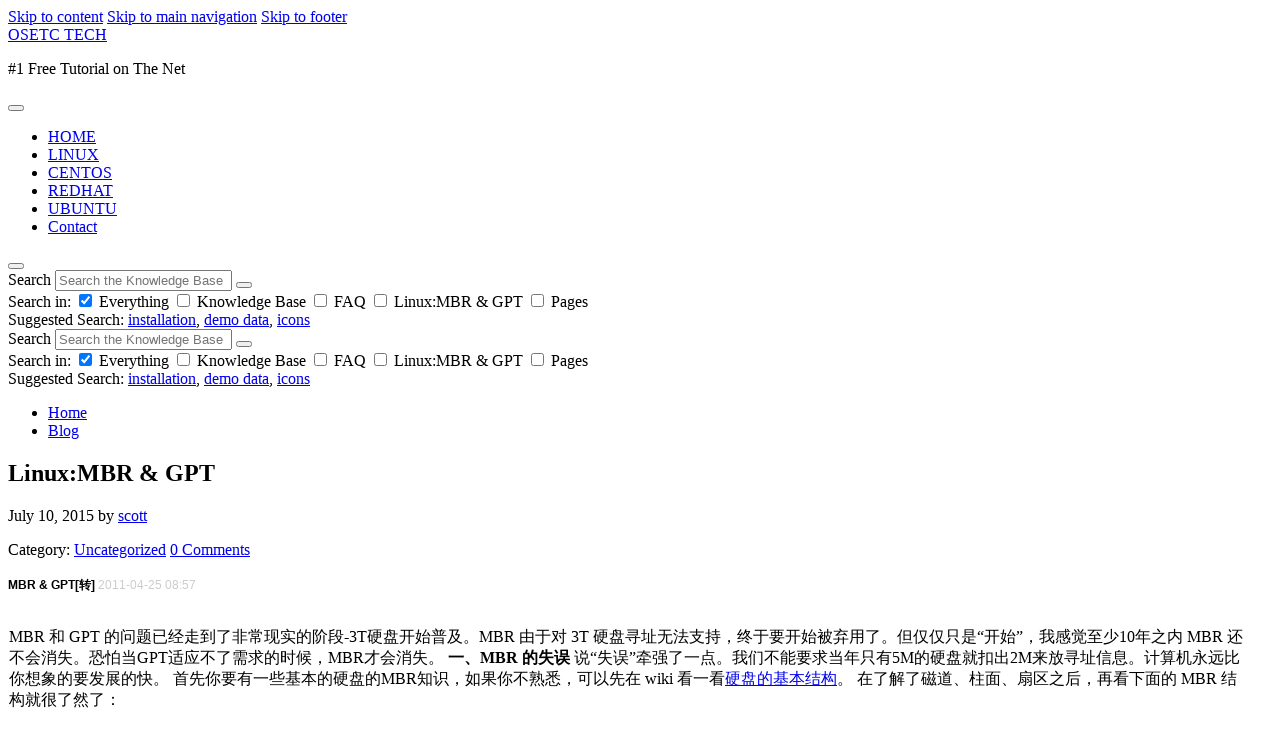

--- FILE ---
content_type: text/html; charset=UTF-8
request_url: https://www.osetc.com/archives/17270.html
body_size: 18932
content:
<!DOCTYPE html><html dir="ltr" lang="en-US" prefix="og: https://ogp.me/ns#"><head><meta http-equiv="Content-Type" content="text/html; charset=UTF-8"/>
<script>var __ezHttpConsent={setByCat:function(src,tagType,attributes,category,force,customSetScriptFn=null){var setScript=function(){if(force||window.ezTcfConsent[category]){if(typeof customSetScriptFn==='function'){customSetScriptFn();}else{var scriptElement=document.createElement(tagType);scriptElement.src=src;attributes.forEach(function(attr){for(var key in attr){if(attr.hasOwnProperty(key)){scriptElement.setAttribute(key,attr[key]);}}});var firstScript=document.getElementsByTagName(tagType)[0];firstScript.parentNode.insertBefore(scriptElement,firstScript);}}};if(force||(window.ezTcfConsent&&window.ezTcfConsent.loaded)){setScript();}else if(typeof getEzConsentData==="function"){getEzConsentData().then(function(ezTcfConsent){if(ezTcfConsent&&ezTcfConsent.loaded){setScript();}else{console.error("cannot get ez consent data");force=true;setScript();}});}else{force=true;setScript();console.error("getEzConsentData is not a function");}},};</script>
<script>var ezTcfConsent=window.ezTcfConsent?window.ezTcfConsent:{loaded:false,store_info:false,develop_and_improve_services:false,measure_ad_performance:false,measure_content_performance:false,select_basic_ads:false,create_ad_profile:false,select_personalized_ads:false,create_content_profile:false,select_personalized_content:false,understand_audiences:false,use_limited_data_to_select_content:false,};function getEzConsentData(){return new Promise(function(resolve){document.addEventListener("ezConsentEvent",function(event){var ezTcfConsent=event.detail.ezTcfConsent;resolve(ezTcfConsent);});});}</script>
<script>if(typeof _setEzCookies!=='function'){function _setEzCookies(ezConsentData){var cookies=window.ezCookieQueue;for(var i=0;i<cookies.length;i++){var cookie=cookies[i];if(ezConsentData&&ezConsentData.loaded&&ezConsentData[cookie.tcfCategory]){document.cookie=cookie.name+"="+cookie.value;}}}}
window.ezCookieQueue=window.ezCookieQueue||[];if(typeof addEzCookies!=='function'){function addEzCookies(arr){window.ezCookieQueue=[...window.ezCookieQueue,...arr];}}
addEzCookies([{name:"ezoab_198330",value:"mod1; Path=/; Domain=osetc.com; Max-Age=7200",tcfCategory:"store_info",isEzoic:"true",},{name:"ezosuibasgeneris-1",value:"680cdd9d-e6c0-4343-50e1-ab27f83c8bfc; Path=/; Domain=osetc.com; Expires=Wed, 20 Jan 2027 21:19:59 UTC; Secure; SameSite=None",tcfCategory:"understand_audiences",isEzoic:"true",}]);if(window.ezTcfConsent&&window.ezTcfConsent.loaded){_setEzCookies(window.ezTcfConsent);}else if(typeof getEzConsentData==="function"){getEzConsentData().then(function(ezTcfConsent){if(ezTcfConsent&&ezTcfConsent.loaded){_setEzCookies(window.ezTcfConsent);}else{console.error("cannot get ez consent data");_setEzCookies(window.ezTcfConsent);}});}else{console.error("getEzConsentData is not a function");_setEzCookies(window.ezTcfConsent);}</script><script type="text/javascript" data-ezscrex='false' data-cfasync='false'>window._ezaq = Object.assign({"edge_cache_status":12,"edge_response_time":792,"url":"https://www.osetc.com/archives/17270.html"}, typeof window._ezaq !== "undefined" ? window._ezaq : {});</script><script type="text/javascript" data-ezscrex='false' data-cfasync='false'>window._ezaq = Object.assign({"ab_test_id":"mod1"}, typeof window._ezaq !== "undefined" ? window._ezaq : {});window.__ez=window.__ez||{};window.__ez.tf={};</script><script type="text/javascript" data-ezscrex='false' data-cfasync='false'>window.ezDisableAds = true;</script>
<script data-ezscrex='false' data-cfasync='false' data-pagespeed-no-defer>var __ez=__ez||{};__ez.stms=Date.now();__ez.evt={};__ez.script={};__ez.ck=__ez.ck||{};__ez.template={};__ez.template.isOrig=true;window.__ezScriptHost="//www.ezojs.com";__ez.queue=__ez.queue||function(){var e=0,i=0,t=[],n=!1,o=[],r=[],s=!0,a=function(e,i,n,o,r,s,a){var l=arguments.length>7&&void 0!==arguments[7]?arguments[7]:window,d=this;this.name=e,this.funcName=i,this.parameters=null===n?null:w(n)?n:[n],this.isBlock=o,this.blockedBy=r,this.deleteWhenComplete=s,this.isError=!1,this.isComplete=!1,this.isInitialized=!1,this.proceedIfError=a,this.fWindow=l,this.isTimeDelay=!1,this.process=function(){f("... func = "+e),d.isInitialized=!0,d.isComplete=!0,f("... func.apply: "+e);var i=d.funcName.split("."),n=null,o=this.fWindow||window;i.length>3||(n=3===i.length?o[i[0]][i[1]][i[2]]:2===i.length?o[i[0]][i[1]]:o[d.funcName]),null!=n&&n.apply(null,this.parameters),!0===d.deleteWhenComplete&&delete t[e],!0===d.isBlock&&(f("----- F'D: "+d.name),m())}},l=function(e,i,t,n,o,r,s){var a=arguments.length>7&&void 0!==arguments[7]?arguments[7]:window,l=this;this.name=e,this.path=i,this.async=o,this.defer=r,this.isBlock=t,this.blockedBy=n,this.isInitialized=!1,this.isError=!1,this.isComplete=!1,this.proceedIfError=s,this.fWindow=a,this.isTimeDelay=!1,this.isPath=function(e){return"/"===e[0]&&"/"!==e[1]},this.getSrc=function(e){return void 0!==window.__ezScriptHost&&this.isPath(e)&&"banger.js"!==this.name?window.__ezScriptHost+e:e},this.process=function(){l.isInitialized=!0,f("... file = "+e);var i=this.fWindow?this.fWindow.document:document,t=i.createElement("script");t.src=this.getSrc(this.path),!0===o?t.async=!0:!0===r&&(t.defer=!0),t.onerror=function(){var e={url:window.location.href,name:l.name,path:l.path,user_agent:window.navigator.userAgent};"undefined"!=typeof _ezaq&&(e.pageview_id=_ezaq.page_view_id);var i=encodeURIComponent(JSON.stringify(e)),t=new XMLHttpRequest;t.open("GET","//g.ezoic.net/ezqlog?d="+i,!0),t.send(),f("----- ERR'D: "+l.name),l.isError=!0,!0===l.isBlock&&m()},t.onreadystatechange=t.onload=function(){var e=t.readyState;f("----- F'D: "+l.name),e&&!/loaded|complete/.test(e)||(l.isComplete=!0,!0===l.isBlock&&m())},i.getElementsByTagName("head")[0].appendChild(t)}},d=function(e,i){this.name=e,this.path="",this.async=!1,this.defer=!1,this.isBlock=!1,this.blockedBy=[],this.isInitialized=!0,this.isError=!1,this.isComplete=i,this.proceedIfError=!1,this.isTimeDelay=!1,this.process=function(){}};function c(e,i,n,s,a,d,c,u,f){var m=new l(e,i,n,s,a,d,c,f);!0===u?o[e]=m:r[e]=m,t[e]=m,h(m)}function h(e){!0!==u(e)&&0!=s&&e.process()}function u(e){if(!0===e.isTimeDelay&&!1===n)return f(e.name+" blocked = TIME DELAY!"),!0;if(w(e.blockedBy))for(var i=0;i<e.blockedBy.length;i++){var o=e.blockedBy[i];if(!1===t.hasOwnProperty(o))return f(e.name+" blocked = "+o),!0;if(!0===e.proceedIfError&&!0===t[o].isError)return!1;if(!1===t[o].isComplete)return f(e.name+" blocked = "+o),!0}return!1}function f(e){var i=window.location.href,t=new RegExp("[?&]ezq=([^&#]*)","i").exec(i);"1"===(t?t[1]:null)&&console.debug(e)}function m(){++e>200||(f("let's go"),p(o),p(r))}function p(e){for(var i in e)if(!1!==e.hasOwnProperty(i)){var t=e[i];!0===t.isComplete||u(t)||!0===t.isInitialized||!0===t.isError?!0===t.isError?f(t.name+": error"):!0===t.isComplete?f(t.name+": complete already"):!0===t.isInitialized&&f(t.name+": initialized already"):t.process()}}function w(e){return"[object Array]"==Object.prototype.toString.call(e)}return window.addEventListener("load",(function(){setTimeout((function(){n=!0,f("TDELAY -----"),m()}),5e3)}),!1),{addFile:c,addFileOnce:function(e,i,n,o,r,s,a,l,d){t[e]||c(e,i,n,o,r,s,a,l,d)},addDelayFile:function(e,i){var n=new l(e,i,!1,[],!1,!1,!0);n.isTimeDelay=!0,f(e+" ...  FILE! TDELAY"),r[e]=n,t[e]=n,h(n)},addFunc:function(e,n,s,l,d,c,u,f,m,p){!0===c&&(e=e+"_"+i++);var w=new a(e,n,s,l,d,u,f,p);!0===m?o[e]=w:r[e]=w,t[e]=w,h(w)},addDelayFunc:function(e,i,n){var o=new a(e,i,n,!1,[],!0,!0);o.isTimeDelay=!0,f(e+" ...  FUNCTION! TDELAY"),r[e]=o,t[e]=o,h(o)},items:t,processAll:m,setallowLoad:function(e){s=e},markLoaded:function(e){if(e&&0!==e.length){if(e in t){var i=t[e];!0===i.isComplete?f(i.name+" "+e+": error loaded duplicate"):(i.isComplete=!0,i.isInitialized=!0)}else t[e]=new d(e,!0);f("markLoaded dummyfile: "+t[e].name)}},logWhatsBlocked:function(){for(var e in t)!1!==t.hasOwnProperty(e)&&u(t[e])}}}();__ez.evt.add=function(e,t,n){e.addEventListener?e.addEventListener(t,n,!1):e.attachEvent?e.attachEvent("on"+t,n):e["on"+t]=n()},__ez.evt.remove=function(e,t,n){e.removeEventListener?e.removeEventListener(t,n,!1):e.detachEvent?e.detachEvent("on"+t,n):delete e["on"+t]};__ez.script.add=function(e){var t=document.createElement("script");t.src=e,t.async=!0,t.type="text/javascript",document.getElementsByTagName("head")[0].appendChild(t)};__ez.dot=__ez.dot||{};__ez.queue.addFileOnce('/detroitchicago/boise.js', '/detroitchicago/boise.js?gcb=195-0&cb=5', true, [], true, false, true, false);__ez.queue.addFileOnce('/parsonsmaize/abilene.js', '/parsonsmaize/abilene.js?gcb=195-0&cb=e80eca0cdb', true, [], true, false, true, false);__ez.queue.addFileOnce('/parsonsmaize/mulvane.js', '/parsonsmaize/mulvane.js?gcb=195-0&cb=e75e48eec0', true, ['/parsonsmaize/abilene.js'], true, false, true, false);__ez.queue.addFileOnce('/detroitchicago/birmingham.js', '/detroitchicago/birmingham.js?gcb=195-0&cb=539c47377c', true, ['/parsonsmaize/abilene.js'], true, false, true, false);</script>
<script data-ezscrex="false" type="text/javascript" data-cfasync="false">window._ezaq = Object.assign({"ad_cache_level":0,"adpicker_placement_cnt":0,"ai_placeholder_cache_level":0,"ai_placeholder_placement_cnt":-1,"article_category":"Uncategorized","author":"scott","domain":"osetc.com","domain_id":198330,"ezcache_level":1,"ezcache_skip_code":0,"has_bad_image":0,"has_bad_words":0,"is_sitespeed":0,"lt_cache_level":0,"publish_date":"2015-07-10","response_size":89106,"response_size_orig":83307,"response_time_orig":898,"template_id":120,"url":"https://www.osetc.com/archives/17270.html","word_count":0,"worst_bad_word_level":0}, typeof window._ezaq !== "undefined" ? window._ezaq : {});__ez.queue.markLoaded('ezaqBaseReady');</script>
<script type='text/javascript' data-ezscrex='false' data-cfasync='false'>
window.ezAnalyticsStatic = true;

function analyticsAddScript(script) {
	var ezDynamic = document.createElement('script');
	ezDynamic.type = 'text/javascript';
	ezDynamic.innerHTML = script;
	document.head.appendChild(ezDynamic);
}
function getCookiesWithPrefix() {
    var allCookies = document.cookie.split(';');
    var cookiesWithPrefix = {};

    for (var i = 0; i < allCookies.length; i++) {
        var cookie = allCookies[i].trim();

        for (var j = 0; j < arguments.length; j++) {
            var prefix = arguments[j];
            if (cookie.indexOf(prefix) === 0) {
                var cookieParts = cookie.split('=');
                var cookieName = cookieParts[0];
                var cookieValue = cookieParts.slice(1).join('=');
                cookiesWithPrefix[cookieName] = decodeURIComponent(cookieValue);
                break; // Once matched, no need to check other prefixes
            }
        }
    }

    return cookiesWithPrefix;
}
function productAnalytics() {
	var d = {"pr":[6],"omd5":"c1b9f99425a756e0b5c93da57a8da924","nar":"risk score"};
	d.u = _ezaq.url;
	d.p = _ezaq.page_view_id;
	d.v = _ezaq.visit_uuid;
	d.ab = _ezaq.ab_test_id;
	d.e = JSON.stringify(_ezaq);
	d.ref = document.referrer;
	d.c = getCookiesWithPrefix('active_template', 'ez', 'lp_');
	if(typeof ez_utmParams !== 'undefined') {
		d.utm = ez_utmParams;
	}

	var dataText = JSON.stringify(d);
	var xhr = new XMLHttpRequest();
	xhr.open('POST','/ezais/analytics?cb=1', true);
	xhr.onload = function () {
		if (xhr.status!=200) {
            return;
		}

        if(document.readyState !== 'loading') {
            analyticsAddScript(xhr.response);
            return;
        }

        var eventFunc = function() {
            if(document.readyState === 'loading') {
                return;
            }
            document.removeEventListener('readystatechange', eventFunc, false);
            analyticsAddScript(xhr.response);
        };

        document.addEventListener('readystatechange', eventFunc, false);
	};
	xhr.setRequestHeader('Content-Type','text/plain');
	xhr.send(dataText);
}
__ez.queue.addFunc("productAnalytics", "productAnalytics", null, true, ['ezaqBaseReady'], false, false, false, true);
</script><base href="https://www.osetc.com/archives/17270.html"/>
    
    <meta name="viewport" content="width=device-width, initial-scale=1.0"/>
    <link rel="pingback" href="https://www.osetc.com/xmlrpc.php"/>
    <title>Linux:MBR &amp; GPT - OSETC TECH</title>

		<!-- All in One SEO 4.4.0.1 - aioseo.com -->
		<meta name="description" content="MBR &amp; GPT[转] 2011-04-25 08:57 MBR 和 GPT 的问题已经走到了非常现实的阶段-3T硬盘开始普及。MBR 由于对 3T 硬盘寻址无法支持，终于要开始被弃用了。但仅仅只是“开始”，我感觉至少10年之内 MBR 还不会消失。恐怕当GPT适应不了需求的时候，MBR才会消失。 一、MBR 的失误 说“失误”牵强了一点。我们不能要求当年只有5M的硬盘就扣出2M来放寻址信息。计算机永远比你想象的要发展的快。 首先你要有一些基本的硬盘的MBR知识，如果你不熟悉，可以先在 wiki 看一看硬盘的基本结构。 在了解了磁道、柱面、扇区之后，再看下面的 MBR 结构就很了然了： 基本MBR结构 偏移量(位置) (within sector) 长度 (in bytes) 解释 十进制 十六进制 000 – 445 000 – 1BD 446 引导程序 446 – 509 1BE – 1FD 64 主分区表 510 – 511 1FE – 1FF"/>
		<meta name="robots" content="max-image-preview:large"/>
		<link rel="canonical" href="https://www.osetc.com/archives/17270.html"/>
		<meta name="generator" content="All in One SEO (AIOSEO) 4.4.0.1"/>
		<meta property="og:locale" content="en_US"/>
		<meta property="og:site_name" content="OSETC TECH - #1 Free Tutorial on The Net"/>
		<meta property="og:type" content="article"/>
		<meta property="og:title" content="Linux:MBR &amp; GPT - OSETC TECH"/>
		<meta property="og:description" content="MBR &amp; GPT[转] 2011-04-25 08:57 MBR 和 GPT 的问题已经走到了非常现实的阶段-3T硬盘开始普及。MBR 由于对 3T 硬盘寻址无法支持，终于要开始被弃用了。但仅仅只是“开始”，我感觉至少10年之内 MBR 还不会消失。恐怕当GPT适应不了需求的时候，MBR才会消失。 一、MBR 的失误 说“失误”牵强了一点。我们不能要求当年只有5M的硬盘就扣出2M来放寻址信息。计算机永远比你想象的要发展的快。 首先你要有一些基本的硬盘的MBR知识，如果你不熟悉，可以先在 wiki 看一看硬盘的基本结构。 在了解了磁道、柱面、扇区之后，再看下面的 MBR 结构就很了然了： 基本MBR结构 偏移量(位置) (within sector) 长度 (in bytes) 解释 十进制 十六进制 000 – 445 000 – 1BD 446 引导程序 446 – 509 1BE – 1FD 64 主分区表 510 – 511 1FE – 1FF"/>
		<meta property="og:url" content="https://www.osetc.com/archives/17270.html"/>
		<meta property="article:published_time" content="2015-07-10T19:09:55+00:00"/>
		<meta property="article:modified_time" content="2015-07-10T19:09:55+00:00"/>
		<meta name="twitter:card" content="summary_large_image"/>
		<meta name="twitter:title" content="Linux:MBR &amp; GPT - OSETC TECH"/>
		<meta name="twitter:description" content="MBR &amp; GPT[转] 2011-04-25 08:57 MBR 和 GPT 的问题已经走到了非常现实的阶段-3T硬盘开始普及。MBR 由于对 3T 硬盘寻址无法支持，终于要开始被弃用了。但仅仅只是“开始”，我感觉至少10年之内 MBR 还不会消失。恐怕当GPT适应不了需求的时候，MBR才会消失。 一、MBR 的失误 说“失误”牵强了一点。我们不能要求当年只有5M的硬盘就扣出2M来放寻址信息。计算机永远比你想象的要发展的快。 首先你要有一些基本的硬盘的MBR知识，如果你不熟悉，可以先在 wiki 看一看硬盘的基本结构。 在了解了磁道、柱面、扇区之后，再看下面的 MBR 结构就很了然了： 基本MBR结构 偏移量(位置) (within sector) 长度 (in bytes) 解释 十进制 十六进制 000 – 445 000 – 1BD 446 引导程序 446 – 509 1BE – 1FD 64 主分区表 510 – 511 1FE – 1FF"/>
		<script type="application/ld+json" class="aioseo-schema">
			{"@context":"https:\/\/schema.org","@graph":[{"@type":"BlogPosting","@id":"https:\/\/www.osetc.com\/archives\/17270.html#blogposting","name":"Linux:MBR & GPT - OSETC TECH","headline":"Linux:MBR &amp; GPT","author":{"@id":"https:\/\/www.osetc.com\/archives\/author\/scott#author"},"publisher":{"@id":"https:\/\/www.osetc.com\/#organization"},"image":{"@type":"ImageObject","url":"https:\/\/dn-linuxcn.qbox.me\/data\/attachment\/album\/201104\/25\/125318k1pr119kr01p0z1m.jpg","@id":"https:\/\/www.osetc.com\/#articleImage"},"datePublished":"2015-07-10T19:09:55+00:00","dateModified":"2015-07-10T19:09:55+00:00","inLanguage":"en-US","mainEntityOfPage":{"@id":"https:\/\/www.osetc.com\/archives\/17270.html#webpage"},"isPartOf":{"@id":"https:\/\/www.osetc.com\/archives\/17270.html#webpage"},"articleSection":"Uncategorized"},{"@type":"BreadcrumbList","@id":"https:\/\/www.osetc.com\/archives\/17270.html#breadcrumblist","itemListElement":[{"@type":"ListItem","@id":"https:\/\/www.osetc.com\/#listItem","position":1,"item":{"@type":"WebPage","@id":"https:\/\/www.osetc.com\/","name":"Home","description":"#1 Free Tutorial on The Net","url":"https:\/\/www.osetc.com\/"}}]},{"@type":"Organization","@id":"https:\/\/www.osetc.com\/#organization","name":"OSETC TECH","url":"https:\/\/www.osetc.com\/"},{"@type":"Person","@id":"https:\/\/www.osetc.com\/archives\/author\/scott#author","url":"https:\/\/www.osetc.com\/archives\/author\/scott","name":"scott"},{"@type":"WebPage","@id":"https:\/\/www.osetc.com\/archives\/17270.html#webpage","url":"https:\/\/www.osetc.com\/archives\/17270.html","name":"Linux:MBR & GPT - OSETC TECH","description":"MBR & GPT[\u8f6c] 2011-04-25 08:57 MBR \u548c GPT \u7684\u95ee\u9898\u5df2\u7ecf\u8d70\u5230\u4e86\u975e\u5e38\u73b0\u5b9e\u7684\u9636\u6bb5-3T\u786c\u76d8\u5f00\u59cb\u666e\u53ca\u3002MBR \u7531\u4e8e\u5bf9 3T \u786c\u76d8\u5bfb\u5740\u65e0\u6cd5\u652f\u6301\uff0c\u7ec8\u4e8e\u8981\u5f00\u59cb\u88ab\u5f03\u7528\u4e86\u3002\u4f46\u4ec5\u4ec5\u53ea\u662f\u201c\u5f00\u59cb\u201d\uff0c\u6211\u611f\u89c9\u81f3\u5c1110\u5e74\u4e4b\u5185 MBR \u8fd8\u4e0d\u4f1a\u6d88\u5931\u3002\u6050\u6015\u5f53GPT\u9002\u5e94\u4e0d\u4e86\u9700\u6c42\u7684\u65f6\u5019\uff0cMBR\u624d\u4f1a\u6d88\u5931\u3002 \u4e00\u3001MBR \u7684\u5931\u8bef \u8bf4\u201c\u5931\u8bef\u201d\u7275\u5f3a\u4e86\u4e00\u70b9\u3002\u6211\u4eec\u4e0d\u80fd\u8981\u6c42\u5f53\u5e74\u53ea\u67095M\u7684\u786c\u76d8\u5c31\u6263\u51fa2M\u6765\u653e\u5bfb\u5740\u4fe1\u606f\u3002\u8ba1\u7b97\u673a\u6c38\u8fdc\u6bd4\u4f60\u60f3\u8c61\u7684\u8981\u53d1\u5c55\u7684\u5feb\u3002 \u9996\u5148\u4f60\u8981\u6709\u4e00\u4e9b\u57fa\u672c\u7684\u786c\u76d8\u7684MBR\u77e5\u8bc6\uff0c\u5982\u679c\u4f60\u4e0d\u719f\u6089\uff0c\u53ef\u4ee5\u5148\u5728 wiki \u770b\u4e00\u770b\u786c\u76d8\u7684\u57fa\u672c\u7ed3\u6784\u3002 \u5728\u4e86\u89e3\u4e86\u78c1\u9053\u3001\u67f1\u9762\u3001\u6247\u533a\u4e4b\u540e\uff0c\u518d\u770b\u4e0b\u9762\u7684 MBR \u7ed3\u6784\u5c31\u5f88\u4e86\u7136\u4e86\uff1a \u57fa\u672cMBR\u7ed3\u6784 \u504f\u79fb\u91cf(\u4f4d\u7f6e) (within sector) \u957f\u5ea6 (in bytes) \u89e3\u91ca \u5341\u8fdb\u5236 \u5341\u516d\u8fdb\u5236 000 \u2013 445 000 \u2013 1BD 446 \u5f15\u5bfc\u7a0b\u5e8f 446 \u2013 509 1BE \u2013 1FD 64 \u4e3b\u5206\u533a\u8868 510 \u2013 511 1FE \u2013 1FF","inLanguage":"en-US","isPartOf":{"@id":"https:\/\/www.osetc.com\/#website"},"breadcrumb":{"@id":"https:\/\/www.osetc.com\/archives\/17270.html#breadcrumblist"},"author":{"@id":"https:\/\/www.osetc.com\/archives\/author\/scott#author"},"creator":{"@id":"https:\/\/www.osetc.com\/archives\/author\/scott#author"},"datePublished":"2015-07-10T19:09:55+00:00","dateModified":"2015-07-10T19:09:55+00:00"},{"@type":"WebSite","@id":"https:\/\/www.osetc.com\/#website","url":"https:\/\/www.osetc.com\/","name":"OSETC TECH","description":"#1 Free Tutorial on The Net","inLanguage":"en-US","publisher":{"@id":"https:\/\/www.osetc.com\/#organization"}}]}
		</script>
		<!-- All in One SEO -->

<link rel="stylesheet" id="wp-block-library-css" href="//www.osetc.com/wp-includes/css/dist/block-library/style.min.css?ver=6.0.2" type="text/css" media="all"/>
<style id="global-styles-inline-css" type="text/css">
body{--wp--preset--color--black: #000000;--wp--preset--color--cyan-bluish-gray: #abb8c3;--wp--preset--color--white: #ffffff;--wp--preset--color--pale-pink: #f78da7;--wp--preset--color--vivid-red: #cf2e2e;--wp--preset--color--luminous-vivid-orange: #ff6900;--wp--preset--color--luminous-vivid-amber: #fcb900;--wp--preset--color--light-green-cyan: #7bdcb5;--wp--preset--color--vivid-green-cyan: #00d084;--wp--preset--color--pale-cyan-blue: #8ed1fc;--wp--preset--color--vivid-cyan-blue: #0693e3;--wp--preset--color--vivid-purple: #9b51e0;--wp--preset--gradient--vivid-cyan-blue-to-vivid-purple: linear-gradient(135deg,rgba(6,147,227,1) 0%,rgb(155,81,224) 100%);--wp--preset--gradient--light-green-cyan-to-vivid-green-cyan: linear-gradient(135deg,rgb(122,220,180) 0%,rgb(0,208,130) 100%);--wp--preset--gradient--luminous-vivid-amber-to-luminous-vivid-orange: linear-gradient(135deg,rgba(252,185,0,1) 0%,rgba(255,105,0,1) 100%);--wp--preset--gradient--luminous-vivid-orange-to-vivid-red: linear-gradient(135deg,rgba(255,105,0,1) 0%,rgb(207,46,46) 100%);--wp--preset--gradient--very-light-gray-to-cyan-bluish-gray: linear-gradient(135deg,rgb(238,238,238) 0%,rgb(169,184,195) 100%);--wp--preset--gradient--cool-to-warm-spectrum: linear-gradient(135deg,rgb(74,234,220) 0%,rgb(151,120,209) 20%,rgb(207,42,186) 40%,rgb(238,44,130) 60%,rgb(251,105,98) 80%,rgb(254,248,76) 100%);--wp--preset--gradient--blush-light-purple: linear-gradient(135deg,rgb(255,206,236) 0%,rgb(152,150,240) 100%);--wp--preset--gradient--blush-bordeaux: linear-gradient(135deg,rgb(254,205,165) 0%,rgb(254,45,45) 50%,rgb(107,0,62) 100%);--wp--preset--gradient--luminous-dusk: linear-gradient(135deg,rgb(255,203,112) 0%,rgb(199,81,192) 50%,rgb(65,88,208) 100%);--wp--preset--gradient--pale-ocean: linear-gradient(135deg,rgb(255,245,203) 0%,rgb(182,227,212) 50%,rgb(51,167,181) 100%);--wp--preset--gradient--electric-grass: linear-gradient(135deg,rgb(202,248,128) 0%,rgb(113,206,126) 100%);--wp--preset--gradient--midnight: linear-gradient(135deg,rgb(2,3,129) 0%,rgb(40,116,252) 100%);--wp--preset--duotone--dark-grayscale: url('#wp-duotone-dark-grayscale');--wp--preset--duotone--grayscale: url('#wp-duotone-grayscale');--wp--preset--duotone--purple-yellow: url('#wp-duotone-purple-yellow');--wp--preset--duotone--blue-red: url('#wp-duotone-blue-red');--wp--preset--duotone--midnight: url('#wp-duotone-midnight');--wp--preset--duotone--magenta-yellow: url('#wp-duotone-magenta-yellow');--wp--preset--duotone--purple-green: url('#wp-duotone-purple-green');--wp--preset--duotone--blue-orange: url('#wp-duotone-blue-orange');--wp--preset--font-size--small: 13px;--wp--preset--font-size--medium: 20px;--wp--preset--font-size--large: 36px;--wp--preset--font-size--x-large: 42px;}.has-black-color{color: var(--wp--preset--color--black) !important;}.has-cyan-bluish-gray-color{color: var(--wp--preset--color--cyan-bluish-gray) !important;}.has-white-color{color: var(--wp--preset--color--white) !important;}.has-pale-pink-color{color: var(--wp--preset--color--pale-pink) !important;}.has-vivid-red-color{color: var(--wp--preset--color--vivid-red) !important;}.has-luminous-vivid-orange-color{color: var(--wp--preset--color--luminous-vivid-orange) !important;}.has-luminous-vivid-amber-color{color: var(--wp--preset--color--luminous-vivid-amber) !important;}.has-light-green-cyan-color{color: var(--wp--preset--color--light-green-cyan) !important;}.has-vivid-green-cyan-color{color: var(--wp--preset--color--vivid-green-cyan) !important;}.has-pale-cyan-blue-color{color: var(--wp--preset--color--pale-cyan-blue) !important;}.has-vivid-cyan-blue-color{color: var(--wp--preset--color--vivid-cyan-blue) !important;}.has-vivid-purple-color{color: var(--wp--preset--color--vivid-purple) !important;}.has-black-background-color{background-color: var(--wp--preset--color--black) !important;}.has-cyan-bluish-gray-background-color{background-color: var(--wp--preset--color--cyan-bluish-gray) !important;}.has-white-background-color{background-color: var(--wp--preset--color--white) !important;}.has-pale-pink-background-color{background-color: var(--wp--preset--color--pale-pink) !important;}.has-vivid-red-background-color{background-color: var(--wp--preset--color--vivid-red) !important;}.has-luminous-vivid-orange-background-color{background-color: var(--wp--preset--color--luminous-vivid-orange) !important;}.has-luminous-vivid-amber-background-color{background-color: var(--wp--preset--color--luminous-vivid-amber) !important;}.has-light-green-cyan-background-color{background-color: var(--wp--preset--color--light-green-cyan) !important;}.has-vivid-green-cyan-background-color{background-color: var(--wp--preset--color--vivid-green-cyan) !important;}.has-pale-cyan-blue-background-color{background-color: var(--wp--preset--color--pale-cyan-blue) !important;}.has-vivid-cyan-blue-background-color{background-color: var(--wp--preset--color--vivid-cyan-blue) !important;}.has-vivid-purple-background-color{background-color: var(--wp--preset--color--vivid-purple) !important;}.has-black-border-color{border-color: var(--wp--preset--color--black) !important;}.has-cyan-bluish-gray-border-color{border-color: var(--wp--preset--color--cyan-bluish-gray) !important;}.has-white-border-color{border-color: var(--wp--preset--color--white) !important;}.has-pale-pink-border-color{border-color: var(--wp--preset--color--pale-pink) !important;}.has-vivid-red-border-color{border-color: var(--wp--preset--color--vivid-red) !important;}.has-luminous-vivid-orange-border-color{border-color: var(--wp--preset--color--luminous-vivid-orange) !important;}.has-luminous-vivid-amber-border-color{border-color: var(--wp--preset--color--luminous-vivid-amber) !important;}.has-light-green-cyan-border-color{border-color: var(--wp--preset--color--light-green-cyan) !important;}.has-vivid-green-cyan-border-color{border-color: var(--wp--preset--color--vivid-green-cyan) !important;}.has-pale-cyan-blue-border-color{border-color: var(--wp--preset--color--pale-cyan-blue) !important;}.has-vivid-cyan-blue-border-color{border-color: var(--wp--preset--color--vivid-cyan-blue) !important;}.has-vivid-purple-border-color{border-color: var(--wp--preset--color--vivid-purple) !important;}.has-vivid-cyan-blue-to-vivid-purple-gradient-background{background: var(--wp--preset--gradient--vivid-cyan-blue-to-vivid-purple) !important;}.has-light-green-cyan-to-vivid-green-cyan-gradient-background{background: var(--wp--preset--gradient--light-green-cyan-to-vivid-green-cyan) !important;}.has-luminous-vivid-amber-to-luminous-vivid-orange-gradient-background{background: var(--wp--preset--gradient--luminous-vivid-amber-to-luminous-vivid-orange) !important;}.has-luminous-vivid-orange-to-vivid-red-gradient-background{background: var(--wp--preset--gradient--luminous-vivid-orange-to-vivid-red) !important;}.has-very-light-gray-to-cyan-bluish-gray-gradient-background{background: var(--wp--preset--gradient--very-light-gray-to-cyan-bluish-gray) !important;}.has-cool-to-warm-spectrum-gradient-background{background: var(--wp--preset--gradient--cool-to-warm-spectrum) !important;}.has-blush-light-purple-gradient-background{background: var(--wp--preset--gradient--blush-light-purple) !important;}.has-blush-bordeaux-gradient-background{background: var(--wp--preset--gradient--blush-bordeaux) !important;}.has-luminous-dusk-gradient-background{background: var(--wp--preset--gradient--luminous-dusk) !important;}.has-pale-ocean-gradient-background{background: var(--wp--preset--gradient--pale-ocean) !important;}.has-electric-grass-gradient-background{background: var(--wp--preset--gradient--electric-grass) !important;}.has-midnight-gradient-background{background: var(--wp--preset--gradient--midnight) !important;}.has-small-font-size{font-size: var(--wp--preset--font-size--small) !important;}.has-medium-font-size{font-size: var(--wp--preset--font-size--medium) !important;}.has-large-font-size{font-size: var(--wp--preset--font-size--large) !important;}.has-x-large-font-size{font-size: var(--wp--preset--font-size--x-large) !important;}
</style>
<link rel="stylesheet" id="lsvr-lore-main-style-css" href="//www.osetc.com/wp-content/themes/lore-child/style.css?ver=2.6.6" type="text/css" media="all"/>
<link rel="stylesheet" id="lsvr-lore-general-style-css" href="//www.osetc.com/wp-content/themes/lore/assets/css/general.css?ver=2.6.6" type="text/css" media="all"/>
<style id="lsvr-lore-general-style-inline-css" type="text/css">
.header-logo__link { max-width: 50px; }
</style>
<link rel="stylesheet" id="lsvr-lore-color-scheme-css" href="//www.osetc.com/wp-content/themes/lore/assets/css/skins/cyan.css?ver=2.6.6" type="text/css" media="all"/>
<link rel="stylesheet" id="lsvr-lore-child-style-css" href="//www.osetc.com/wp-content/themes/lore-child/style.css?ver=2.3.1" type="text/css" media="all"/>
<script type="text/javascript" src="//www.osetc.com/wp-includes/js/jquery/jquery.min.js?ver=3.6.0" id="jquery-core-js"></script>
<link rel="https://api.w.org/" href="https://www.osetc.com/wp-json/"/><link rel="alternate" type="application/json" href="https://www.osetc.com/wp-json/wp/v2/posts/17270"/><link rel="alternate" type="application/json+oembed" href="https://www.osetc.com/wp-json/oembed/1.0/embed?url=https%3A%2F%2Fwww.osetc.com%2Farchives%2F17270.html"/>
<link rel="alternate" type="text/xml+oembed" href="https://www.osetc.com/wp-json/oembed/1.0/embed?url=https%3A%2F%2Fwww.osetc.com%2Farchives%2F17270.html&amp;format=xml"/>
<link rel="icon" href="https://www.osetc.com/wp-content/uploads/2022/10/cropped-osetc-logo1-32x32.png" sizes="32x32"/>
<link rel="icon" href="https://www.osetc.com/wp-content/uploads/2022/10/cropped-osetc-logo1-192x192.png" sizes="192x192"/>
<link rel="apple-touch-icon" href="https://www.osetc.com/wp-content/uploads/2022/10/cropped-osetc-logo1-180x180.png"/>
<meta name="msapplication-TileImage" content="https://www.osetc.com/wp-content/uploads/2022/10/cropped-osetc-logo1-270x270.png"/>
<script type='text/javascript'>
var ezoTemplate = 'old_site_noads';
var ezouid = '1';
var ezoFormfactor = '1';
</script><script data-ezscrex="false" type='text/javascript'>
var soc_app_id = '0';
var did = 198330;
var ezdomain = 'osetc.com';
var ezoicSearchable = 1;
</script></head>

<body class="post-template-default single single-post postid-17270 single-format-standard lsvr-accessibility">

	<svg xmlns="http://www.w3.org/2000/svg" viewBox="0 0 0 0" width="0" height="0" focusable="false" role="none" style="visibility: hidden; position: absolute; left: -9999px; overflow: hidden;"><defs><filter id="wp-duotone-dark-grayscale"><feColorMatrix color-interpolation-filters="sRGB" type="matrix" values=" .299 .587 .114 0 0 .299 .587 .114 0 0 .299 .587 .114 0 0 .299 .587 .114 0 0 "></feColorMatrix><feComponentTransfer color-interpolation-filters="sRGB"><feFuncR type="table" tableValues="0 0.49803921568627"></feFuncR><feFuncG type="table" tableValues="0 0.49803921568627"></feFuncG><feFuncB type="table" tableValues="0 0.49803921568627"></feFuncB><feFuncA type="table" tableValues="1 1"></feFuncA></feComponentTransfer><feComposite in2="SourceGraphic" operator="in"></feComposite></filter></defs></svg><svg xmlns="http://www.w3.org/2000/svg" viewBox="0 0 0 0" width="0" height="0" focusable="false" role="none" style="visibility: hidden; position: absolute; left: -9999px; overflow: hidden;"><defs><filter id="wp-duotone-grayscale"><feColorMatrix color-interpolation-filters="sRGB" type="matrix" values=" .299 .587 .114 0 0 .299 .587 .114 0 0 .299 .587 .114 0 0 .299 .587 .114 0 0 "></feColorMatrix><feComponentTransfer color-interpolation-filters="sRGB"><feFuncR type="table" tableValues="0 1"></feFuncR><feFuncG type="table" tableValues="0 1"></feFuncG><feFuncB type="table" tableValues="0 1"></feFuncB><feFuncA type="table" tableValues="1 1"></feFuncA></feComponentTransfer><feComposite in2="SourceGraphic" operator="in"></feComposite></filter></defs></svg><svg xmlns="http://www.w3.org/2000/svg" viewBox="0 0 0 0" width="0" height="0" focusable="false" role="none" style="visibility: hidden; position: absolute; left: -9999px; overflow: hidden;"><defs><filter id="wp-duotone-purple-yellow"><feColorMatrix color-interpolation-filters="sRGB" type="matrix" values=" .299 .587 .114 0 0 .299 .587 .114 0 0 .299 .587 .114 0 0 .299 .587 .114 0 0 "></feColorMatrix><feComponentTransfer color-interpolation-filters="sRGB"><feFuncR type="table" tableValues="0.54901960784314 0.98823529411765"></feFuncR><feFuncG type="table" tableValues="0 1"></feFuncG><feFuncB type="table" tableValues="0.71764705882353 0.25490196078431"></feFuncB><feFuncA type="table" tableValues="1 1"></feFuncA></feComponentTransfer><feComposite in2="SourceGraphic" operator="in"></feComposite></filter></defs></svg><svg xmlns="http://www.w3.org/2000/svg" viewBox="0 0 0 0" width="0" height="0" focusable="false" role="none" style="visibility: hidden; position: absolute; left: -9999px; overflow: hidden;"><defs><filter id="wp-duotone-blue-red"><feColorMatrix color-interpolation-filters="sRGB" type="matrix" values=" .299 .587 .114 0 0 .299 .587 .114 0 0 .299 .587 .114 0 0 .299 .587 .114 0 0 "></feColorMatrix><feComponentTransfer color-interpolation-filters="sRGB"><feFuncR type="table" tableValues="0 1"></feFuncR><feFuncG type="table" tableValues="0 0.27843137254902"></feFuncG><feFuncB type="table" tableValues="0.5921568627451 0.27843137254902"></feFuncB><feFuncA type="table" tableValues="1 1"></feFuncA></feComponentTransfer><feComposite in2="SourceGraphic" operator="in"></feComposite></filter></defs></svg><svg xmlns="http://www.w3.org/2000/svg" viewBox="0 0 0 0" width="0" height="0" focusable="false" role="none" style="visibility: hidden; position: absolute; left: -9999px; overflow: hidden;"><defs><filter id="wp-duotone-midnight"><feColorMatrix color-interpolation-filters="sRGB" type="matrix" values=" .299 .587 .114 0 0 .299 .587 .114 0 0 .299 .587 .114 0 0 .299 .587 .114 0 0 "></feColorMatrix><feComponentTransfer color-interpolation-filters="sRGB"><feFuncR type="table" tableValues="0 0"></feFuncR><feFuncG type="table" tableValues="0 0.64705882352941"></feFuncG><feFuncB type="table" tableValues="0 1"></feFuncB><feFuncA type="table" tableValues="1 1"></feFuncA></feComponentTransfer><feComposite in2="SourceGraphic" operator="in"></feComposite></filter></defs></svg><svg xmlns="http://www.w3.org/2000/svg" viewBox="0 0 0 0" width="0" height="0" focusable="false" role="none" style="visibility: hidden; position: absolute; left: -9999px; overflow: hidden;"><defs><filter id="wp-duotone-magenta-yellow"><feColorMatrix color-interpolation-filters="sRGB" type="matrix" values=" .299 .587 .114 0 0 .299 .587 .114 0 0 .299 .587 .114 0 0 .299 .587 .114 0 0 "></feColorMatrix><feComponentTransfer color-interpolation-filters="sRGB"><feFuncR type="table" tableValues="0.78039215686275 1"></feFuncR><feFuncG type="table" tableValues="0 0.94901960784314"></feFuncG><feFuncB type="table" tableValues="0.35294117647059 0.47058823529412"></feFuncB><feFuncA type="table" tableValues="1 1"></feFuncA></feComponentTransfer><feComposite in2="SourceGraphic" operator="in"></feComposite></filter></defs></svg><svg xmlns="http://www.w3.org/2000/svg" viewBox="0 0 0 0" width="0" height="0" focusable="false" role="none" style="visibility: hidden; position: absolute; left: -9999px; overflow: hidden;"><defs><filter id="wp-duotone-purple-green"><feColorMatrix color-interpolation-filters="sRGB" type="matrix" values=" .299 .587 .114 0 0 .299 .587 .114 0 0 .299 .587 .114 0 0 .299 .587 .114 0 0 "></feColorMatrix><feComponentTransfer color-interpolation-filters="sRGB"><feFuncR type="table" tableValues="0.65098039215686 0.40392156862745"></feFuncR><feFuncG type="table" tableValues="0 1"></feFuncG><feFuncB type="table" tableValues="0.44705882352941 0.4"></feFuncB><feFuncA type="table" tableValues="1 1"></feFuncA></feComponentTransfer><feComposite in2="SourceGraphic" operator="in"></feComposite></filter></defs></svg><svg xmlns="http://www.w3.org/2000/svg" viewBox="0 0 0 0" width="0" height="0" focusable="false" role="none" style="visibility: hidden; position: absolute; left: -9999px; overflow: hidden;"><defs><filter id="wp-duotone-blue-orange"><feColorMatrix color-interpolation-filters="sRGB" type="matrix" values=" .299 .587 .114 0 0 .299 .587 .114 0 0 .299 .587 .114 0 0 .299 .587 .114 0 0 "></feColorMatrix><feComponentTransfer color-interpolation-filters="sRGB"><feFuncR type="table" tableValues="0.098039215686275 1"></feFuncR><feFuncG type="table" tableValues="0 0.66274509803922"></feFuncG><feFuncB type="table" tableValues="0.84705882352941 0.41960784313725"></feFuncB><feFuncA type="table" tableValues="1 1"></feFuncA></feComponentTransfer><feComposite in2="SourceGraphic" operator="in"></feComposite></filter></defs></svg>
	<!-- WRAPPER : begin -->
	<div id="wrapper">

		
		
	<a href="#main" class="accessibility-link accessibility-link--skip-to-content screen-reader-text">Skip to content</a>

			<a href="#header-menu" class="accessibility-link accessibility-link--skip-to-nav screen-reader-text">Skip to main navigation</a>
	
	<a href="#footer" class="accessibility-link accessibility-link--skip-to-footer screen-reader-text">Skip to footer</a>


		
		<!-- HEADER : begin -->
		<header id="header" class="header--has-search">
			<div class="header__bg">
				<div class="header__overlay" style="opacity: 0.5; filter: alpha(opacity=50);"></div>				<div class="header__inner">

					
					<!-- HEADER NAVBAR : begin -->
<div class="header-navbar">
	<div class="lsvr-container">
		<div class="header-navbar__inner">

			
			
	<!-- HEADER BRANDING : begin -->
	<div class="header-branding">
		<div class="header-branding__inner">

			
			
				<!-- HEADER TITLE TAGLINE : begin -->
				<div class="header-title-tagline">

					
						<div class="header-title">
							<a href="https://www.osetc.com/" class="header-title__link">
								OSETC TECH							</a>
						</div>

					
					
						<p class="header-tagline">
							#1 Free Tutorial on The Net						</p>

					
				</div>
				<!-- HEADER TITLE TAGLINE : end -->

			
		</div>
	</div>
	<!-- HEADER BRANDING : end -->


			
			<button id="header-navbar__toggle" class="header-navbar__toggle" type="button" title="Expand menu" data-label-expand-popup="Expand menu" data-label-collapse-popup="Collapse menu" aria-controls="header-navbar__navigation" aria-haspopup="true" aria-expanded="false">
	<span class="header-navbar__toggle-icon" aria-hidden="true"></span>
</button>
			<div id="header-navbar__navigation" class="header-navbar__navigation" data-aria-labelledby="header-navbar__toggle">

            	<div class="header-mobile-languages">

					
				</div>

				
	<!-- HEADER MENU : begin -->
	<nav id="header-menu" class="header-menu" data-label-expand-popup="Expand submenu" data-label-collapse-popup="Collapse submenu" aria-label="Home">

	    <ul id="menu-home" class="header-menu__list" role="menu">
            
        	<li id="header-menu__item-7" class="header-menu__item header-menu__item--level-0 menu-item menu-item-type-custom menu-item-object-custom menu-item-home header-menu__item--dropdown" role="presentation">

                <a href="https://www.osetc.com/" id="header-menu__item-link-7" class="header-menu__item-link header-menu__item-link--level-0" role="menuitem">

                    HOME</a>

            
            </li>

            
            
        	<li id="header-menu__item-20687" class="header-menu__item header-menu__item--level-0 menu-item menu-item-type-custom menu-item-object-custom header-menu__item--dropdown" role="presentation">

                <a href="https://www.osetc.com/en/" id="header-menu__item-link-20687" class="header-menu__item-link header-menu__item-link--level-0" role="menuitem">

                    LINUX</a>

            
            </li>

            
            
        	<li id="header-menu__item-20688" class="header-menu__item header-menu__item--level-0 menu-item menu-item-type-taxonomy menu-item-object-category header-menu__item--dropdown" role="presentation">

                <a href="https://www.osetc.com/archives/category/centos" id="header-menu__item-link-20688" class="header-menu__item-link header-menu__item-link--level-0" role="menuitem">

                    CENTOS</a>

            
            </li>

            
            
        	<li id="header-menu__item-20689" class="header-menu__item header-menu__item--level-0 menu-item menu-item-type-taxonomy menu-item-object-category header-menu__item--dropdown" role="presentation">

                <a href="https://www.osetc.com/archives/category/redhat" id="header-menu__item-link-20689" class="header-menu__item-link header-menu__item-link--level-0" role="menuitem">

                    REDHAT</a>

            
            </li>

            
            
        	<li id="header-menu__item-20690" class="header-menu__item header-menu__item--level-0 menu-item menu-item-type-taxonomy menu-item-object-category header-menu__item--dropdown" role="presentation">

                <a href="https://www.osetc.com/archives/category/ubuntu" id="header-menu__item-link-20690" class="header-menu__item-link header-menu__item-link--level-0" role="menuitem">

                    UBUNTU</a>

            
            </li>

            
            
        	<li id="header-menu__item-20793" class="header-menu__item header-menu__item--level-0 menu-item menu-item-type-post_type menu-item-object-page header-menu__item--dropdown" role="presentation">

                <a href="https://www.osetc.com/contact" id="header-menu__item-link-20793" class="header-menu__item-link header-menu__item-link--level-0" role="menuitem">

                    Contact</a>

            
            </li>

            </ul>
	</nav>
	<!-- HEADER MENU : end -->


				
	<!-- HEADER NAVBAR SEARCH : begin -->
	<div class="header-navbar-search">

		<button id="header-navbar-search__toggle" class="header-navbar-search__toggle" type="button" title="Expand search" data-label-expand-popup="Expand search" data-label-collapse-popup="Collapse search" aria-controls="header-navbar-search__popup" aria-haspopup="true" aria-expanded="false">
			<span class="header-navbar-search__toggle-icon" aria-hidden="true"></span>
		</button>

		<div id="header-navbar-search__popup" class="header-navbar-search__popup" role="group" aria-labelledby="header-navbar-search__toggle" aria-expanded="false">

			<!-- HEADER SEARCH FORM : begin -->
<form class="header-search-form header-search-form--ajax header-search-form--has-search-filter header-search-form--has-keywords header-search-form--has-rating header-search-form--rating-type-sum" id="header-search-form-1" role="search" action="https://www.osetc.com/" method="get">

	
	<div class="header-search-form__inner">

		<!-- HEADER SEARCH CONTENT : begin -->
		<div class="header-search-form__content">

			<!-- HEADER SEARCH INPUT WRAPPER : begin -->
			<div class="header-search-form__input-wrapper">

				<label class="screen-reader-text" for="header-search-form__input-1">
					Search				</label>
				<input id="header-search-form__input-1" class="header-search-form__input" type="text" name="s" autocomplete="off" placeholder="Search the Knowledge Base" value="" aria-label="Search field"/>

				<button class="header-search-form__submit" type="submit" title="Submit search">
					<span class="header-search-form__submit-icon icon-search" aria-hidden="true"></span>
				</button>

				
					<div class="header-search-form__spinner c-spinner"></div>

				
			</div>
			<!-- HEADER SEARCH INPUT WRAPPER : end -->

			
				<!-- HEADER SEARCH PANEL : begin -->
				<div class="header-search-form__panel">
					<div class="header-search-form__panel-inner">

						
							<!-- HEADER SEARCH FILTER : begin -->
							<div class="header-search-form__filter">

								
									<span class="header-search-form__filter-title">Search in:</span>

								
								<label class="header-search-form__filter-label header-search-form__filter-label--active header-search-form__filter-label--any" for="header-search-filter-any-1">
									<input type="checkbox" class="header-search-form__filter-checkbox header-search-form__filter-checkbox--any" id="header-search-filter-any-1" name="search-filter[]" value="any" checked="checked"/>
										Everything								</label>

								
									<label class="header-search-form__filter-label header-search-form__filter-label--lsvr_kba" for="header-search-filter-lsvr_kba-1">
										<input type="checkbox" class="header-search-form__filter-checkbox" id="header-search-filter-lsvr_kba-1" name="search-filter[]" value="lsvr_kba"/>
											Knowledge Base									</label>

								
									<label class="header-search-form__filter-label header-search-form__filter-label--lsvr_faq" for="header-search-filter-lsvr_faq-1">
										<input type="checkbox" class="header-search-form__filter-checkbox" id="header-search-filter-lsvr_faq-1" name="search-filter[]" value="lsvr_faq"/>
											FAQ									</label>

								
									<label class="header-search-form__filter-label header-search-form__filter-label--post" for="header-search-filter-post-1">
										<input type="checkbox" class="header-search-form__filter-checkbox" id="header-search-filter-post-1" name="search-filter[]" value="post"/>
											Linux:MBR &amp; GPT									</label>

								
									<label class="header-search-form__filter-label header-search-form__filter-label--page" for="header-search-filter-page-1">
										<input type="checkbox" class="header-search-form__filter-checkbox" id="header-search-filter-page-1" name="search-filter[]" value="page"/>
											Pages									</label>

								
							</div>
							<!-- HEADER SEARCH FILTER : end -->

						
					</div>
				</div>
				<!-- HEADER SEARCH PANEL : end -->

			
		</div>
		<!-- HEADER SEARCH CONTENT : end -->

		
			<!-- HEADER SEARCH KEYWORDS : begin -->
			<div class="header-search-form__keywords">
				<div class="header-search-form__keywords-inner">

											<span class="header-search-form__keywords-label">Suggested Search:</span>
					
					
						<a href="https://www.osetc.com/?s=installation" data-search-keyword="installation">installation</a>, 
					
						<a href="https://www.osetc.com/?s=demo%20data" data-search-keyword="demo data">demo data</a>, 
					
						<a href="https://www.osetc.com/?s=icons" data-search-keyword="icons">icons</a>
					
				</div>
			</div>
			<!-- HEADER SEARCH KEYWORDS : end -->

		
	</div>
</form>
<!-- HEADER SEARCH FORM : end -->
		</div>

	</div>
	<!-- HEADER NAVBAR SEARCH : end -->


				
			</div>

			
		</div>
	</div>
</div>
<!-- HEADER NAVBAR : end -->
					
					
	<!-- HEADER SEARCH : begin -->
	<div class="header-search">
		<div class="lsvr-container">
			<div class="header-search__inner">

				<!-- HEADER SEARCH FORM : begin -->
<form class="header-search-form header-search-form--ajax header-search-form--has-search-filter header-search-form--has-keywords header-search-form--has-rating header-search-form--rating-type-sum" id="header-search-form-2" role="search" action="https://www.osetc.com/" method="get">

	
	<div class="header-search-form__inner">

		<!-- HEADER SEARCH CONTENT : begin -->
		<div class="header-search-form__content">

			<!-- HEADER SEARCH INPUT WRAPPER : begin -->
			<div class="header-search-form__input-wrapper">

				<label class="screen-reader-text" for="header-search-form__input-2">
					Search				</label>
				<input id="header-search-form__input-2" class="header-search-form__input" type="text" name="s" autocomplete="off" placeholder="Search the Knowledge Base" value="" aria-label="Search field"/>

				<button class="header-search-form__submit" type="submit" title="Submit search">
					<span class="header-search-form__submit-icon icon-search" aria-hidden="true"></span>
				</button>

				
					<div class="header-search-form__spinner c-spinner"></div>

				
			</div>
			<!-- HEADER SEARCH INPUT WRAPPER : end -->

			
				<!-- HEADER SEARCH PANEL : begin -->
				<div class="header-search-form__panel">
					<div class="header-search-form__panel-inner">

						
							<!-- HEADER SEARCH FILTER : begin -->
							<div class="header-search-form__filter">

								
									<span class="header-search-form__filter-title">Search in:</span>

								
								<label class="header-search-form__filter-label header-search-form__filter-label--active header-search-form__filter-label--any" for="header-search-filter-any-2">
									<input type="checkbox" class="header-search-form__filter-checkbox header-search-form__filter-checkbox--any" id="header-search-filter-any-2" name="search-filter[]" value="any" checked="checked"/>
										Everything								</label>

								
									<label class="header-search-form__filter-label header-search-form__filter-label--lsvr_kba" for="header-search-filter-lsvr_kba-2">
										<input type="checkbox" class="header-search-form__filter-checkbox" id="header-search-filter-lsvr_kba-2" name="search-filter[]" value="lsvr_kba"/>
											Knowledge Base									</label>

								
									<label class="header-search-form__filter-label header-search-form__filter-label--lsvr_faq" for="header-search-filter-lsvr_faq-2">
										<input type="checkbox" class="header-search-form__filter-checkbox" id="header-search-filter-lsvr_faq-2" name="search-filter[]" value="lsvr_faq"/>
											FAQ									</label>

								
									<label class="header-search-form__filter-label header-search-form__filter-label--post" for="header-search-filter-post-2">
										<input type="checkbox" class="header-search-form__filter-checkbox" id="header-search-filter-post-2" name="search-filter[]" value="post"/>
											Linux:MBR &amp; GPT									</label>

								
									<label class="header-search-form__filter-label header-search-form__filter-label--page" for="header-search-filter-page-2">
										<input type="checkbox" class="header-search-form__filter-checkbox" id="header-search-filter-page-2" name="search-filter[]" value="page"/>
											Pages									</label>

								
							</div>
							<!-- HEADER SEARCH FILTER : end -->

						
					</div>
				</div>
				<!-- HEADER SEARCH PANEL : end -->

			
		</div>
		<!-- HEADER SEARCH CONTENT : end -->

		
			<!-- HEADER SEARCH KEYWORDS : begin -->
			<div class="header-search-form__keywords">
				<div class="header-search-form__keywords-inner">

											<span class="header-search-form__keywords-label">Suggested Search:</span>
					
					
						<a href="https://www.osetc.com/?s=installation" data-search-keyword="installation">installation</a>, 
					
						<a href="https://www.osetc.com/?s=demo%20data" data-search-keyword="demo data">demo data</a>, 
					
						<a href="https://www.osetc.com/?s=icons" data-search-keyword="icons">icons</a>
					
				</div>
			</div>
			<!-- HEADER SEARCH KEYWORDS : end -->

		
	</div>
</form>
<!-- HEADER SEARCH FORM : end -->
			</div>
		</div>
	</div>
	<!-- HEADER SEARCH : end -->


					
				</div>
			</div>
		</header>

		
		<!-- CORE : begin -->
		<div id="core">
			<div class="core__inner">
<!-- CORE COLUMNS : begin -->
<div class="core__columns">
	<div class="core__columns-inner">
		<div class="lsvr-container">
			<div class="core__columns-bg">

				
					<div class="lsvr-grid">

						<div class="core__columns-main core__columns-main--left lsvr-grid__col lsvr-grid__col--span-8">

				
				<!-- MAIN : begin -->
				<main id="main">
					<div class="main__inner">
<!-- POST SINGLE : begin -->
<div class="blog-post-page post-single blog-post-single">

	
		<!-- POST : begin -->
		<article class="post post-17270 type-post status-publish format-standard hentry category-uncategorized">
			<div class="post__inner">

				<!-- MAIN HEADER : begin -->
				<header class="main__header">
					<div class="main__header-inner">

						
	
	<!-- BREADCRUMBS : begin -->
	<div class="breadcrumbs">
		<div class="breadcrumbs__inner">

			
			<nav class="breadcrumbs__nav" aria-label="Breadcrumbs">
				<ul class="breadcrumbs__list">

					
						<li class="breadcrumbs__item">
							<span class="breadcrumbs__item-decor" aria-hidden="true"></span>
							<a href="https://www.osetc.com/" class="breadcrumbs__link">Home</a>
						</li>

					
						<li class="breadcrumbs__item">
							<span class="breadcrumbs__item-decor" aria-hidden="true"></span>
							<a href="https://www.osetc.com/" class="breadcrumbs__link">Blog</a>
						</li>

					
				</ul>
			</nav>

			
			<!-- BREADCRUMBS META DATA : begin -->
			<script type="application/ld+json">
			{
				"@context": "http://schema.org",
				"@type": "BreadcrumbList",
				"itemListElement" : [
										{
						"@type": "ListItem",
						"position": 1,
						"item": {
							"@id": "https://www.osetc.com/",
							"name": "Home"
						}
					},										{
						"@type": "ListItem",
						"position": 2,
						"item": {
							"@id": "https://www.osetc.com/",
							"name": "Blog"
						}
					}									]
			}
			</script>
			<!-- BREADCRUMBS META DATA : end -->

		
		</div>
	</div>
	<!-- BREADCRUMBS : end -->

	

						<h1 class="main__header-title">
							Linux:MBR &amp; GPT						</h1>

						<!-- POST DATE : begin -->
						<p class="post__date">

							<span class="post__date-published-wrapper">

								<span class="post__date-published">
									July 10, 2015								</span>

								
									<span class="post__date-author">
										by <a href="https://www.osetc.com/archives/author/scott" class="post__date-author-link" rel="author">scott</a>									</span>

								
							</span>

						</p>
						<!-- POST DATE : end -->

						
							<!-- POST META : begin -->
							<p class="post__meta">

								
									<span class="post__meta-item post__meta-item--categories">
										<span class="post__meta-item-icon" aria-hidden="true"></span>
										<span class="screen-reader-text">Category:</span>
										
					<span class="post__terms post__terms--category">
						<a href="https://www.osetc.com/archives/category/uncategorized" class="post__term-link">Uncategorized</a>					</span>

													</span>

								
								
									<span class="post__meta-item post__meta-item--comments">
										<span class="post__meta-item-icon" aria-hidden="true"></span>
										<a href="#comments" class="post__meta-item-link">0 Comments</a>
									</span>

								
							</p>
							<!-- POST META : end -->

						
					</div>
				</header>
				<!-- MAIN HEADER : end -->

				
				<!-- POST CONTENT : begin -->
				<div class="post__content">

					<p><span style="color: #000000;"><span style="color: #000000;"><span style="font-family: Arial;"><span style="font-size: 12px;"><span style="font-family: Arial;"><span style="font-size: 12px;"><strong>MBR &amp; GPT[转]</strong></span></span> <span style="color: #cccccc;"><span style="font-family: Arial;"><span style="font-size: 12px;">2011-04-25 08:57</span></span></span></span></span></span></span></p>
<table class="t_table" style="width: 98%;" cellspacing="0">
<tbody>
<tr>
<td>
<p align="left">MBR 和 GPT 的问题已经走到了非常现实的阶段-3T硬盘开始普及。MBR 由于对 3T 硬盘寻址无法支持，终于要开始被弃用了。但仅仅只是“开始”，我感觉至少10年之内 MBR 还不会消失。恐怕当GPT适应不了需求的时候，MBR才会消失。 <strong>一、MBR 的失误</strong> 说“失误”牵强了一点。我们不能要求当年只有5M的硬盘就扣出2M来放寻址信息。计算机永远比你想象的要发展的快。 首先你要有一些基本的硬盘的MBR知识，如果你不熟悉，可以先在 wiki 看一看<a href="http://zh.wikipedia.org/wiki/%E7%A1%AC%E7%9B%98" target="_blank" rel="noopener">硬盘的基本结构</a>。 在了解了磁道、柱面、扇区之后，再看下面的 MBR 结构就很了然了：</p>
<table class="t_table" style="width: 540px;" cellspacing="0">
<tbody>
<tr>
<td colspan="5"><span style="font-family: Arial;"><span style="font-size: 12px;"><span style="font-family: Arial, Helvetica, sans-serif;"><span style="font-size: 18px;">基本MBR结构</span></span></span></span></td>
</tr>
<tr>
<td colspan="2"><strong><span style="font-family: Arial, Helvetica, sans-serif;">偏移量(位置) (within sector) </span></strong></td>
<td rowspan="2" width="85"><span style="font-family: Arial;"><span style="font-size: 12px;"><span style="font-family: Arial, Helvetica, sans-serif;"><strong>长度 (in <em>bytes</em>)</strong></span></span></span></td>
<td rowspan="2"><span style="font-family: Arial;"><span style="font-size: 12px;"><span style="font-family: Verdana, Arial, Helvetica, sans-serif;"><span style="font-size: 18px;"><strong>解释</strong></span></span></span></span></td>
</tr>
<tr>
<td width="100"><span style="font-family: Arial;"><span style="font-size: 12px;"><strong><span style="font-family: Arial, Helvetica, sans-serif;"><em>十进制</em></span></strong></span></span></td>
<td width="100"><span style="font-family: Arial;"><span style="font-size: 12px;"><span style="font-family: Arial, Helvetica, sans-serif;"><strong><em>十六进制</em></strong></span></span></span></td>
</tr>
<tr>
<td width="100"><span style="font-family: Arial;"><span style="font-size: 12px;"><span style="font-size: 12px;"><strong>000 – 445</strong></span></span></span></td>
<td width="100"><span style="font-family: Arial;"><span style="font-size: 12px;"><span style="font-size: 12px;"><strong>000 – 1BD</strong></span></span></span></td>
<td width="85"><span style="font-family: Arial;"><span style="font-size: 12px;"><strong><span style="font-size: 18px;">446</span></strong></span></span></td>
<td><span style="font-family: Arial;"><span style="font-size: 12px;"><span style="font-family: Verdana, Arial, Helvetica, sans-serif;"><span style="font-size: 18px;">引导程序</span></span></span></span></td>
</tr>
<tr>
<td width="100"><span style="font-family: Arial;"><span style="font-size: 12px;"><span style="font-size: 12px;"><strong>446 – 509</strong></span></span></span></td>
<td width="100"><span style="font-family: Arial;"><span style="font-size: 12px;"><span style="font-size: 12px;"><strong>1BE – 1FD</strong></span></span></span></td>
<td width="85"><span style="font-family: Arial;"><span style="font-size: 12px;"><span style="font-size: 18px;"><strong>64</strong></span></span></span></td>
<td><span style="font-family: Arial;"><span style="font-size: 12px;"><span style="font-family: Verdana, Arial, Helvetica, sans-serif;"><span style="font-size: 18px;"><em>主</em>分区表</span></span></span></span></td>
</tr>
<tr>
<td width="100"><span style="font-family: Arial;"><span style="font-size: 12px;"><span style="font-size: 12px;"><strong>510 – 511</strong></span></span></span></td>
<td width="100"><span style="font-family: Arial;"><span style="font-size: 12px;"><span style="font-size: 12px;"><strong>1FE – 1FF</strong></span></span></span></td>
<td width="85"><span style="font-family: Arial;"><span style="font-size: 12px;"><span style="font-size: 18px;"><strong>2</strong></span></span></span></td>
<td><span style="font-family: Arial;"><span style="font-size: 12px;"><span style="font-family: Verdana, Arial, Helvetica, sans-serif;"><span style="font-size: 16px;"><strong>引导记录</strong></span></span></span></span></td>
</tr>
</tbody>
</table>
<p align="left"><span style="font-size: 16px;"><strong>表 1.</strong></span></p>
<p> </p>
<p align="left">MBR 永远占用了第一个扇区，通常为512bytes大小。在这512bytes中被MBR本身的程序用去了446bytes。于是，真正描述分区信息的就只有 64 bytes。而根据4个主分区的设计，每一个分区能用到的只有 16bytes. 那么！这16bytes是如何工作的？</p>
<table class="t_table" style="width: 500px;" cellspacing="0">
<tbody>
<tr>
<td colspan="3"><span style="font-family: Arial;"><span style="font-size: 12px;"><span style="font-family: Arial, Helvetica, sans-serif;"><span style="font-size: 18px;"><em>16-byte </em>分区表结构</span></span></span></span></td>
</tr>
<tr>
<td><span style="font-family: Arial, Helvetica, sans-serif;"><span style="font-size: 16px;"><strong>Relative Offsets (<em>within entry</em>)</strong></span></span></td>
<td><span style="font-family: Arial;"><span style="font-family: Arial;"><span style="font-size: 12px;"><span style="font-family: Arial, Helvetica, sans-serif;"><span style="font-size: 16px;"><strong>长度 </strong></span></span></span></span></span><p></p>
<p align="left"><strong>(<em>bytes</em>)</strong></p>
</td>
<td><span style="font-family: Arial;"><span style="font-size: 12px;"><strong><span style="font-family: Arial, Helvetica, sans-serif;"><span style="font-size: 18px;">内容</span></span></strong></span></span></td>
</tr>
<tr>
<td><span style="font-family: Arial;"><span style="font-size: 12px;"><span style="font-size: 16px;"><strong>0 </strong></span></span></span></td>
<td><span style="font-family: Arial;"><span style="font-size: 12px;"><span style="font-family: Verdana, Arial, Helvetica, sans-serif;"><span style="font-size: 16px;"><strong>1</strong></span></span></span></span></td>
<td><span style="font-family: Arial;"><span style="font-size: 12px;"><span style="font-family: Verdana, Arial, Helvetica, sans-serif;"><span style="font-size: 16px;"><strong>引导标记 (<span style="font-family: Arial, Helvetica, sans-serif;">80h = <em>active</em></span>)</strong></span></span></span></span></td>
</tr>
<tr style="background-color: #99cccc;">
<td><span style="font-family: Arial;"><span style="font-size: 12px;"><span style="font-size: 16px;"><strong>1 – 3 </strong></span></span></span></td>
<td><span style="font-family: Arial;"><span style="font-size: 12px;"><span style="font-family: Verdana, Arial, Helvetica, sans-serif;"><span style="font-size: 16px;"><strong>3</strong></span></span></span></span></td>
<td><span style="font-family: Arial;"><span style="font-size: 12px;"><span style="font-family: Verdana, Arial, Helvetica, sans-serif;"><span style="font-size: 16px;"><strong>CHS 开始位置</strong></span></span></span></span></td>
</tr>
<tr>
<td><span style="font-family: Arial;"><span style="font-size: 12px;"><span style="font-size: 16px;"><strong>4 </strong></span></span></span></td>
<td><span style="font-family: Arial;"><span style="font-size: 12px;"><span style="font-family: Verdana, Arial, Helvetica, sans-serif;"><span style="font-size: 16px;"><strong>1</strong></span></span></span></span></td>
<td><span style="font-family: Arial;"><span style="font-size: 12px;"><span style="font-family: Verdana, Arial, Helvetica, sans-serif;"><span style="font-size: 16px;"><strong><em>分区类型</em>描述</strong></span></span></span></span></td>
</tr>
<tr style="background-color: #99cccc;">
<td><span style="font-family: Arial;"><span style="font-size: 12px;"><span style="font-size: 16px;"><strong>5 – 7 </strong></span></span></span></td>
<td><span style="font-family: Arial;"><span style="font-size: 12px;"><span style="font-family: Verdana, Arial, Helvetica, sans-serif;"><span style="font-size: 16px;"><strong>3</strong></span></span></span></span></td>
<td><span style="font-family: Arial;"><span style="font-size: 12px;"><span style="font-family: Verdana, Arial, Helvetica, sans-serif;"><strong>CHS 结束位置</strong></span></span></span></td>
</tr>
<tr>
<td><span style="font-family: Arial;"><span style="font-size: 12px;"><span style="font-size: 16px;"><strong>8 – 11</strong></span></span></span></td>
<td><span style="font-family: Arial;"><span style="font-size: 12px;"><span style="font-family: Verdana, Arial, Helvetica, sans-serif;"><span style="font-size: 16px;"><strong>4</strong></span></span></span></span></td>
<td><span style="font-family: Arial;"><span style="font-size: 12px;"><span style="font-family: Verdana, Arial, Helvetica, sans-serif;"><strong>启始扇区</strong></span></span></span></td>
</tr>
<tr>
<td><span style="font-family: Arial;"><span style="font-size: 12px;"><span style="font-size: 16px;"><strong>12 – 15</strong></span></span></span></td>
<td><span style="font-family: Arial;"><span style="font-size: 12px;"><span style="font-family: Verdana, Arial, Helvetica, sans-serif;"><span style="font-size: 16px;"><strong>4</strong></span></span></span></span></td>
<td><span style="font-family: Arial;"><span style="font-size: 12px;"><span style="font-family: Verdana, Arial, Helvetica, sans-serif;"><span style="font-size: 16px;"><strong>分区大小 (扇区单位)</strong></span></span></span></span></td>
</tr>
</tbody>
</table>
<p align="left"><span style="font-size: 16px;"><strong>表 2.</strong></span></p>
<p> </p>
<p align="left">在表2中，有2个“开始位置”，我们分开理解。 硬盘的历史过程中，第一个遇到的问题就是 8G 瓶颈。这就是因为在 <a href="http://zh.wikipedia.org/wiki/CHS" target="_blank" rel="noopener">CHS</a> 描述方式中，描述起点和终点均为3个 byte。我们假设是 FF FF FF ，所以是 16*16*16*16*16*16*512=8589934592 这就是 8G 瓶颈的由来了。 但是今天 CHS 方式几乎已经不用了。后面还有 4 个 bytes 的“启始” 是给 LPA 方式用的。他的极限就是 8589934592 * 256 =2199023255552 这就是 2T 的限制由来了。 在硬盘容量的历史中，有很多因素决定了它的限制。BIOS，ATA（IDE），文件系统。<a href="http://baike.baidu.com/view/1329184.html#sub1329184" target="_blank" rel="noopener">百度上的这篇文章</a>简单的介绍了各个阶段的限制。</p>
<p align="left"><strong>二、GPT 的思路</strong></p>
<p align="left">GPT （<a href="http://zh.wikipedia.org/wiki/GUID" target="_blank" rel="noopener">GUID</a> Partition Table）属于 EFI 方案中的一部分。虽然很早就开始制定这个标准，但到今天，还是有很多系统不支持 GPT。</p>
<p align="left">首先，引用一张wikipedia上的结构图，来了解一下 GPT 的基本结构。 <img src="https://dn-linuxcn.qbox.me/data/attachment/album/201104/25/125318k1pr119kr01p0z1m.jpg" alt=""/></p>
<p align="left">GPT 为了兼容 MBR，LBA 0 依旧保留了MBR的结构。在GPT工作是，会优先读取 GPT (LBA1) 内容。如果没有 GPT 内容，则认为这是一块MBR磁盘。再从LBA 0 读取MBR。</p>
<p align="left">在硬盘末尾，GPT 备份了一份，这样当GPT出错时，可以快速的从硬盘末尾恢复。LBA -1 (负1) 表示倒数第一块 LBA。</p>
<p align="left">从LBA 2 到 LBA 33 ，一共预留了 128 个分区表空间。 GPT 支持在一块硬盘上创建 128 个分区（真有这种需求？）。所以每一个分区可以使用 128 bytes 的空间。</p>
<p align="left">来看一看 LBA 1 的结构吧，有了 512bytes 的巨型空间，都用不掉了。</p>
<p> </p>
<table class="t_table" cellspacing="0">
<tbody>
<tr>
<td></td>
<td></td>
<td></td>
</tr>
<tr>
<td>
<p align="right">0</p>
</td>
<td>
<p align="right">8字节</p>
</td>
<td>签名（”EFI PART”, 45 46 49 20 50 41 52 54）</td>
</tr>
<tr>
<td>
<p align="right">8</p>
</td>
<td>
<p align="right">4字节</p>
</td>
<td>修订（比如，1.0，值是 00 00 01 00）</td>
</tr>
<tr>
<td>
<p align="right">12</p>
</td>
<td>
<p align="right">4字节</p>
</td>
<td>分区表头的大小（单位是字节，通常是92字节，即 5C 00 00 00）</td>
</tr>
<tr>
<td>
<p align="right">16</p>
</td>
<td>
<p align="right">4字节</p>
</td>
<td>分区表头前3项（第0－15字节）的<a href="http://zh.wikipedia.org/wiki/CRC32" target="_blank" rel="noopener">CRC32</a>校验，如果值正在计算，则是 0</td>
</tr>
<tr>
<td>
<p align="right">20</p>
</td>
<td>
<p align="right">4字节</p>
</td>
<td>保留，必须是 0</td>
</tr>
<tr>
<td>
<p align="right">24</p>
</td>
<td>
<p align="right">8字节</p>
</td>
<td>当前LBA（这个分区表头的位置）</td>
</tr>
<tr>
<td>
<p align="right">32</p>
</td>
<td>
<p align="right">8字节</p>
</td>
<td>备份LBA（备份分区表头的位置）</td>
</tr>
<tr>
<td>
<p align="right">40</p>
</td>
<td>
<p align="right">8字节</p>
</td>
<td>第一个可用于分区的LBA（主分区表的最后一个LBA + 1）</td>
</tr>
<tr>
<td>
<p align="right">48</p>
</td>
<td>
<p align="right">8字节</p>
</td>
<td>最后一个可用于分区的LBA（备份分区表的最后一个LBA − 1）</td>
</tr>
<tr>
<td>
<p align="right">56</p>
</td>
<td>
<p align="right">16字节</p>
</td>
<td>硬盘GUID（在<a href="http://zh.wikipedia.org/wiki/%E9%A1%9EUNIX" target="_blank" rel="noopener">类UNIX</a>系统中也叫<a href="http://zh.wikipedia.org/wiki/UUID" target="_blank" rel="noopener">UUID</a>）</td>
</tr>
<tr>
<td>
<p align="right">72</p>
</td>
<td>
<p align="right">8字节</p>
</td>
<td>分区表项的起始LBA（对于主分区表来说，这个值是 LBA 2）</td>
</tr>
<tr>
<td>
<p align="right">80</p>
</td>
<td>
<p align="right">4字节</p>
</td>
<td>分区表的数量</td>
</tr>
<tr>
<td>
<p align="right">84</p>
</td>
<td>
<p align="right">4字节</p>
</td>
<td>一个分区表的大小（通常是128）</td>
</tr>
<tr>
<td>
<p align="right">88</p>
</td>
<td>
<p align="right">4字节</p>
</td>
<td>分区串行的CRC32校验</td>
</tr>
<tr>
<td>
<p align="right">92</p>
</td>
<td>*</td>
<td>保留，剩余的字节必须是0（对于512字节LBA的硬盘即是420个字节）</td>
</tr>
</tbody>
</table>
<p> </p>
<p align="left">此表来源为 <a href="http://zh.wikipedia.org/wiki/%E5%85%A8%E5%B1%80%E5%94%AF%E4%B8%80%E6%A8%99%E8%AD%98%E5%88%86%E5%8D%80%E8%A1%A8" target="_blank" rel="noopener">中文 Wikipedia</a>, 稍微修改了两个字，便于理解。</p>
<p align="left">通过这张表，程序可以获知分区数量，第一个分区在哪个位置，以及GPT头是否正确（CRC32）。在这里着重解决的是分数数量问题，以及分区表的安全性问题。而分区的大小问题，则依赖了 GPT 的分区表：</p>
<p> </p>
<table class="t_table" cellspacing="0">
<tbody>
<tr>
<td></td>
<td></td>
<td></td>
</tr>
<tr>
<td>
<p align="right">0</p>
</td>
<td>
<p align="right">16字节</p>
</td>
<td>分区类型GUID</td>
</tr>
<tr>
<td>
<p align="right">16</p>
</td>
<td>
<p align="right">16字节</p>
</td>
<td>分区GUID</td>
</tr>
<tr>
<td>
<p align="right">32</p>
</td>
<td>
<p align="right">8字节</p>
</td>
<td>起始LBA（<a href="http://zh.wikipedia.org/wiki/%E5%B0%8F%E7%AB%AF%E5%BA%8F" target="_blank" rel="noopener">小端序</a>）</td>
</tr>
<tr>
<td>
<p align="right">40</p>
</td>
<td>
<p align="right">8字节</p>
</td>
<td>末尾LBA</td>
</tr>
<tr>
<td>
<p align="right">48</p>
</td>
<td>
<p align="right">8字节</p>
</td>
<td>属性标签（如：<span style="font-family: NSimsun;">60</span>表示“只读”）</td>
</tr>
<tr>
<td>
<p align="right">56</p>
</td>
<td>
<p align="right">72字节</p>
</td>
<td>分区名（可以包括36个<a href="http://zh.wikipedia.org/wiki/UTF-16" target="_blank" rel="noopener">UTF-16</a>（小端序）字符）</td>
</tr>
</tbody>
</table>
<p> </p>
<p align="left">重点就在这里了，在描述分区位置的时候，使用了8个字节，其最大值为 FF FF FF FF FF FF FF FF 。那么，假设每一个LBA 为512 bytes。其能描述的大小为 8589934592 TB = 8 ZB 。关于这个数字我算下来的确是在 ZB 级别的。但是搜索到的文章说法不一：</p>
<p align="left"><a href="http://tech.sina.com.cn/h/2011-04-12/05441713987.shtml" target="_blank" rel="noopener">突破2TB限制 3TB硬盘装操作系统实战</a> 9.4ZB （GPT分区表采用8个字节即64bit来存储扇区数，因此它最大可支持264个扇区。） <a href="http://social.microsoft.com/Forums/zh-CN/windowsserversystemzhchs/thread/413073fd-b169-44a2-9dbb-5648d8e03c07" target="_blank" rel="noopener">关于windows server 2003最大支持硬盘容量的问题</a> 18EB</p>
<p align="left">对于上面这些数字，18EB 恐怕是 LBA 数量，忘记乘 512 bytes 了。9.4ZB 暂时不知道是怎么来的。但这个数字暂且不做定论。因为<a href="http://msdn.microsoft.com/en-us/windows/hardware/gg463525.aspx" target="_blank" rel="noopener">微软的 FAQ</a> 也提到了，这只是理论值，谁知道下一个瓶颈在哪里呢。</p>
<p align="left">Q. How big can a GPT disk be?</p>
<p align="left">A. In theory, a GPT disk can be up to 2^64 logical blocks in length. Logical blocks are commonly 512 bytes in size.</p>
<p align="left">The maximum partition (and disk) size is a function of the operating system version. Windows XP and the original release of Windows Server 2003 have a limit of 2TB per physical disk, including all partitions. For Windows Server 2003 SP1, Windows XP x64 edition, and later versions, the maximum raw partition of 18 exabytes can be supported. (Windows file systems currently are limited to 256 terabytes each.)</p>
<p> </p></td>
</tr>
</tbody>
</table>
<div></div>

					
				</div>
				<!-- POST CONTENT : end -->

				
				
				
				
				
	<!-- POST NAVIGATION : begin -->
	<div class="post-navigation">
		<ul class="post-navigation__list">

			
				<!-- PREVIOUS POST : begin -->
				<li class="post-navigation__prev">
					<div class="post-navigation__prev-inner">

						
						<h6 class="post-navigation__title">
							<a href="https://www.osetc.com/archives/17273.html" class="post-navigation__title-link">
								Previous							</a>
						</h6>

						<a href="https://www.osetc.com/archives/17273.html" class="post-navigation__link">
							Linux:六款优秀的 Linux Web 缓存软件						</a>

					</div>
				</li>
				<!-- PREVIOUS POST : end -->

			
			
				<!-- NEXT POST : begin -->
				<li class="post-navigation__next">
					<div class="post-navigation__next-inner">

						
						<h6 class="post-navigation__title">
							<a href="https://www.osetc.com/archives/17268.html" class="post-navigation__title-link">
								Next							</a>
						</h6>

						<a href="https://www.osetc.com/archives/17268.html" class="post-navigation__link">
							Linux:设置 Ubuntu 系统自动关机小工具 EasyShutdown						</a>

					</div>
				</li>
				<!-- NEXT POST : end -->

			
		</ul>
	</div>
	<!-- POST NAVIGATION : end -->


				
			<script type="application/ld+json">
			{
				"@context" : "http://schema.org",
				"@type" : "NewsArticle",
				"headline": "Linux:MBR &amp; GPT",
				"url" : "https://www.osetc.com/archives/17270.html",
				"mainEntityOfPage" : "https://www.osetc.com/archives/17270.html",
			 	"datePublished": "2015-07-10T19:09:55+00:00",
			 	"dateModified": "2015-07-10T19:09:55+00:00",
			 	"description": "MBR &amp; GPT[&#x8F6C;] 2011-04-25 08:57 MBR &#x548C; GPT &#x7684;&#x95EE;&#x9898;&#x5DF2;&#x7ECF;&#x8D70;&#x5230;&#x4E86;&#x975E;&#x5E38;&#x73B0;&#x5B9E;&#x7684;&#x9636;&#x6BB5;-3T&#x786C;&#x76D8;&#x5F00;&#x59CB;&#x666E;&#x53CA;&#x3002;MBR &#x7531;&#x4E8E;&#x5BF9; 3T &#x786C;&#x76D8;&#x5BFB;&#x5740;&#x65E0;&#x6CD5;&#x652F;&#x6301;&#xFF0C;&#x7EC8;&#x4E8E;&#x8981;&#x5F00;&#x59CB;&#x88AB;&#x5F03;&#x7528;&#x4E86;&#x3002;&#x4F46;&#x4EC5;&#x4EC5;&#x53EA;&#x662F;&#x201C;&#x5F00;&#x59CB;&#x201D;&#xFF0C;&#x6211;&#x611F;&#x89C9;&#x81F3;&#x5C11;10&#x5E74;&#x4E4B;&#x5185; MBR &#x8FD8;&#x4E0D;&#x4F1A;&#x6D88;&#x5931;&#x3002;&#x6050;&#x6015;&#x5F53;GPT&#x9002;&#x5E94;&#x4E0D;&#x4E86;&#x9700;&#x6C42;&#x7684;&#x65F6;&#x5019;&#xFF0C;MBR&#x624D;&#x4F1A;&#x6D88;&#x5931;&#x3002; &#x4E00;&#x3001;MBR &#x7684;&#x5931;&#x8BEF; &#x8BF4;&#x201C;&#x5931;&#x8BEF;&#x201D;&#x7275;&#x5F3A;&#x4E86;&#x4E00;&#x70B9;&#x3002;&#x6211;&#x4EEC;&#x4E0D;&#x80FD;&#x8981;&#x6C42;&#x5F53;&#x5E74;&#x53EA;&#x6709;5M&#x7684;&#x786C;&#x76D8;&#x5C31;&#x6263;&#x51FA;2M&#x6765;&#x653E;&#x5BFB;&#x5740;&#x4FE1;&#x606F;&#x3002;&#x8BA1;&#x7B97;&#x673A;&#x6C38;&#x8FDC;&#x6BD4;&#x4F60;&#x60F3;&#x8C61;&#x7684;&#x8981;&#x53D1;&#x5C55;&#x7684;&#x5FEB;&#x3002; &#x9996;&#x5148;&#x4F60;&#x8981;&#x6709;&#x4E00;&#x4E9B;&#x57FA;&#x672C;&#x7684;&#x786C;&#x76D8;&#x7684;MBR&#x77E5;&#x8BC6;&#xFF0C;&#x5982;&#x679C;&#x4F60;&#x4E0D;&#x719F;&#x6089;&#xFF0C;&#x53EF;&#x4EE5;&#x5148;&#x5728; wiki &#x770B;&#x4E00;&#x770B;&#x786C;&#x76D8;&#x7684;&#x57FA;&#x672C;&#x7ED3;&#x6784;&#x3002; &#x5728;&#x4E86;&#x89E3;&#x4E86;&#x78C1;&#x9053;&#x3001;&#x67F1;&#x9762;&#x3001;&#x6247;&#x533A;&#x4E4B;&#x540E;&#xFF0C;&#x518D;&#x770B;&#x4E0B;&#x9762;&#x7684; MBR &#x7ED3;&#x6784;&#x5C31;&#x5F88;&#x4E86;&#x7136;&#x4E86;&#xFF1A; &#x57FA;&#x672C;MBR&#x7ED3;&#x6784; &#x504F;&#x79FB;&#x91CF;(&#x4F4D;&#x7F6E;) (within sector) &#x957F;&#x5EA6; (in bytes) &#x89E3;&#x91CA; &#x5341;&#x8FDB;&#x5236; &#x5341;&#x516D;&#x8FDB;&#x5236; 000 &#x2013; 445 000 &#x2013; 1BD 446 &#x5F15;&#x5BFC;&#x7A0B;&#x5E8F; 446 &#x2013; 509 1BE &#x2013; 1FD 64 &#x4E3B;&#x5206;&#x533A;&#x8868; 510 &#x2013; 511 1FE &#x2013; 1FF [&hellip;]",
			 	"author": {
			 		"@type" : "person",
			 		"name" : "scott",
			 		"url" : ""
			 	},
			 	"publisher" : {
			 		"@id" : "https://www.osetc.com#WebSitePublisher"
			 	}

			 	
				
			}
			</script>

		
			</div>
		</article>
		<!-- POST : end -->

	    
    <!-- POST COMMENTS : begin -->
    <div class="post-comments" id="comments">

        <h6 class="post-comments__title">
            0 Comments        </h6>

        
            <p class="c-alert-message">There are no comments yet</p>
        
        <!-- COMMENT FORM : begin -->
        <div class="post-comments__form">

            	<div id="respond" class="comment-respond">
		<h4>Leave a comment <small><a rel="nofollow" id="cancel-comment-reply-link" href="/archives/17270.html#respond" style="display:none;">Cancel reply</a></small></h4><form action="https://www.osetc.com/wp-comments-post.php" method="post" id="commentform" class="comment-form" novalidate=""><p class="comment-notes"><span id="email-notes">Your email address will not be published.</span> <span class="required-field-message" aria-hidden="true">Required fields are marked <span class="required" aria-hidden="true">*</span></span></p><p class="comment-form-comment"><label for="comment">Comment <span class="required" aria-hidden="true">*</span></label> <textarea id="comment" name="comment" cols="45" rows="8" maxlength="65525" required=""></textarea></p><p class="comment-form-author"><label for="author">Name <span class="required" aria-hidden="true">*</span></label> <input id="author" name="author" type="text" value="" size="30" maxlength="245" required=""/></p>
<p class="comment-form-email"><label for="email">Email <span class="required" aria-hidden="true">*</span></label> <input id="email" name="email" type="email" value="" size="30" maxlength="100" aria-describedby="email-notes" required=""/></p>
<p class="comment-form-url"><label for="url">Website</label> <input id="url" name="url" type="url" value="" size="30" maxlength="200"/></p>
<p class="comment-form-cookies-consent"><input id="wp-comment-cookies-consent" name="wp-comment-cookies-consent" type="checkbox" value="yes"/> <label for="wp-comment-cookies-consent">Save my name, email, and website in this browser for the next time I comment.</label></p>
<p class="form-submit"><input name="submit" type="submit" id="submit" class="submit" value="Post Comment"/> <input type="hidden" name="comment_post_ID" value="17270" id="comment_post_ID"/>
<input type="hidden" name="comment_parent" id="comment_parent" value="0"/>
</p></form>	</div><!-- #respond -->
	
        </div>
        <!-- COMMENT FORM : end -->

    </div>
    <!-- POST COMMENTS : end -->


	
</div>
<!-- POST SINGLE : end -->

					</div>
				</main>
				<!-- MAIN : end -->

									</div>

					
						<div class="core__columns-sidebar core__columns-sidebar--right lsvr-grid__col lsvr-grid__col--span-4">

					
						
	<!-- SIDEBAR : begin -->
	<aside id="sidebar">
		<div class="sidebar__inner">

			
		<div id="recent-posts-2" class="widget widget_recent_entries"><div class="widget__inner">
		<h3 class="widget__title">Recent Posts</h3>
		<ul>
											<li>
					<a href="https://www.osetc.com/archives/20762.html">How to Install VLC Media Player on OpenSUSE 15 Linux</a>
									</li>
											<li>
					<a href="https://www.osetc.com/archives/20758.html">How to Install VLC Media Player on CentOS 7 Linux</a>
									</li>
											<li>
					<a href="https://www.osetc.com/archives/20744.html">How to Install VLC Media Player on Debian 10 Linux</a>
									</li>
											<li>
					<a href="https://www.osetc.com/archives/20736.html">How to Install VLC Media Player on Fedora 31 30 Linux</a>
									</li>
											<li>
					<a href="https://www.osetc.com/archives/20728.html">How to Install VLC Media Player on CentOS 8 Linux</a>
									</li>
											<li>
					<a href="https://www.osetc.com/archives/20723.html">How to Install GNOME And KDE GUI on CentOS 8</a>
									</li>
											<li>
					<a href="https://www.osetc.com/archives/20707.html">How to Install VLC Media Player on Ubuntu Linux 20.04</a>
									</li>
											<li>
					<a href="https://www.osetc.com/archives/20691.html">How to Upgrade Ubuntu 18.04 LTS to 20.04 LTS</a>
									</li>
											<li>
					<a href="https://www.osetc.com/archives/20594.html">Linux 删除文件的特定行（第一行，前n行，最后一行）</a>
									</li>
											<li>
					<a href="https://www.osetc.com/archives/20591.html">Linux下通过grep命令恢复被删文件的内容</a>
									</li>
					</ul>

		</div></div><div id="custom_html-10" class="widget_text widget widget_custom_html"><div class="widget_text widget__inner"><div class="textwidget custom-html-widget"><!-- Ezoic - sidebar_middle 104 - sidebar_middle -->
<div id="ezoic-pub-ad-placeholder-104"> 
</div>
<!-- End Ezoic - sidebar_middle 104 - sidebar_middle --></div></div></div>
		</div>
	</aside>
	<!-- SIDEBAR : end -->


					</div>
				</div>
				
			</div>
		</div>
	</div>
</div>
<!-- CORE COLUMNS : end -->
		</div>
	</div>
	<!-- CORE : end -->

	
	<!-- FOOTER : begin -->
	<footer id="footer">
		<div class="footer__inner">

			
			
				<div class="footer-top">
					<div class="lsvr-container">
						<div class="footer-top__inner">

							

	<!-- FOOTER MENU : begin -->
	<nav class="footer-menu" aria-label="Footer Menu">

	    <ul id="menu-footer-menu" class="footer-menu__list" role="menu"><li id="menu-item-18" class="menu-item menu-item-type-post_type menu-item-object-page menu-item-home menu-item-18"><a title="						" href="https://www.osetc.com/">Home</a></li>
<li id="menu-item-20" class="menu-item menu-item-type-custom menu-item-object-custom menu-item-20"><a title="						" href="https://osetc.com/archives/knowledge-base/">Knowledge Base</a></li>
<li id="menu-item-19" class="menu-item menu-item-type-custom menu-item-object-custom menu-item-19"><a title="						" href="https://osetc.com/archives/faq/">FAQ</a></li>
<li id="menu-item-21" class="menu-item menu-item-type-post_type menu-item-object-page menu-item-21"><a title="						" href="https://www.osetc.com/blog">Blog</a></li>
</ul>
	</nav>
	<!-- FOOTER MENU : end -->



							

	<!-- FOOTER SOCIAL LINKS : begin -->
	<div class="footer-social">
		<ul class="footer-social__list" title="Social Media Links">

			
				
					<li class="footer-social__item footer-social__item--twitter">

						<a class="footer-social__item-link footer-social__item-link--twitter" target="_blank" href="#" title="Twitter">

							<span class="footer-social__icon icon-twitter" aria-hidden="true"></span>

						</a>
					</li>

				
			
				
					<li class="footer-social__item footer-social__item--github">

						<a class="footer-social__item-link footer-social__item-link--github" target="_blank" href="#" title="Github">

							<span class="footer-social__icon icon-github" aria-hidden="true"></span>

						</a>
					</li>

				
			
				
					<li class="footer-social__item footer-social__item--bitbucket">

						<a class="footer-social__item-link footer-social__item-link--bitbucket" target="_blank" href="#" title="Bitbucket">

							<span class="footer-social__icon icon-bitbucket" aria-hidden="true"></span>

						</a>
					</li>

				
			
		</ul>
	</div>
	<!-- FOOTER SOCIAL LINKS : end -->



						</div>
					</div>
				</div>

			
			
			
			
			
	<div class="footer-bottom">
		<div class="lsvr-container">
			<div class="footer-bottom__inner">

				
					<!-- FOOTER TEXT : begin -->
					<div class="footer-text">

						<p><strong>©  Copyright  2013-2023</strong>  <a href="https://osetc.com" target="_blank">OSETC TECH</a> All Rights Reserved. </p>

					</div>
					<!-- FOOTER TEXT : end -->

				
				
					<a href="#top" class="footer-scroll-top" title="Back to top">
						<span class="footer-scroll-top__icon" aria-hidden="true"></span>
					</a>

				
			</div>
		</div>
	</div>


			
		</div>
	</footer>
	<!-- FOOTER : end -->

	
</div>
<!-- WRAPPER : end -->


			
			<script type="application/ld+json">
			{
				"@context" : "http://schema.org",
				"@type" : "WebSite",
				"name" : "OSETC TECH",
				"url" : "https://www.osetc.com",
				"description" : "#1 Free Tutorial on The Net",
			 	"publisher" : {

			 		"@id" : "https://www.osetc.com#WebSitePublisher",
			 		"@type" : "Organization",
			 		"name" : "OSETC TECH",
			 		"url" : "https://www.osetc.com"

					
			 		
										,"sameAs" : [
										  	]
				  	
			 	},
			 	"potentialAction": {
			    	"@type" : "SearchAction",
			    	"target" : "https://www.osetc.com/?s={search_term}",
			    	"query-input": "required name=search_term"
			    }
			}
			</script>

		<script type="text/javascript" src="//www.osetc.com/wp-includes/js/comment-reply.min.js?ver=6.0.2" id="comment-reply-js"></script>
<script type="text/javascript" src="//www.osetc.com/wp-includes/js/imagesloaded.min.js?ver=4.1.4" id="imagesloaded-js"></script>
<script type="text/javascript" src="//www.osetc.com/wp-content/themes/lore/assets/js/lore-third-party-scripts.min.js?ver=2.6.6" id="lsvr-lore-third-party-scripts-js"></script>
<script type="text/javascript" src="//www.osetc.com/wp-content/themes/lore/assets/js/lore-scripts.min.js?ver=2.6.6" id="lsvr-lore-main-scripts-js"></script>
<script type="text/javascript" id="lsvr-lore-main-scripts-js-after">
var lsvr_lore_js_labels = {"magnific_popup":{"mp_tClose":"Close (Esc)","mp_tLoading":"Loading...","mp_tPrev":"Previous (Left arrow key)","mp_tNext":"Next (Right arrow key)","mp_image_tError":"The image could not be loaded.","mp_ajax_tError":"The content could not be loaded."}}
</script>
<script type="text/javascript" id="lsvr-lore-ajax-search-js-extra">
/* <![CDATA[ */
var lsvr_lore_ajax_search_var = {"url":"https:\/\/www.osetc.com\/wp-admin\/admin-ajax.php","nonce":"d2342ee8e8"};
/* ]]> */
</script>
<script type="text/javascript" src="//www.osetc.com/wp-content/themes/lore/assets/js/lore-ajax-search.min.js?ver=2.6.6" id="lsvr-lore-ajax-search-js"></script>


<script data-cfasync="false">function _emitEzConsentEvent(){var customEvent=new CustomEvent("ezConsentEvent",{detail:{ezTcfConsent:window.ezTcfConsent},bubbles:true,cancelable:true,});document.dispatchEvent(customEvent);}
(function(window,document){function _setAllEzConsentTrue(){window.ezTcfConsent.loaded=true;window.ezTcfConsent.store_info=true;window.ezTcfConsent.develop_and_improve_services=true;window.ezTcfConsent.measure_ad_performance=true;window.ezTcfConsent.measure_content_performance=true;window.ezTcfConsent.select_basic_ads=true;window.ezTcfConsent.create_ad_profile=true;window.ezTcfConsent.select_personalized_ads=true;window.ezTcfConsent.create_content_profile=true;window.ezTcfConsent.select_personalized_content=true;window.ezTcfConsent.understand_audiences=true;window.ezTcfConsent.use_limited_data_to_select_content=true;window.ezTcfConsent.select_personalized_content=true;}
function _clearEzConsentCookie(){document.cookie="ezCMPCookieConsent=tcf2;Domain=.osetc.com;Path=/;expires=Thu, 01 Jan 1970 00:00:00 GMT";}
_clearEzConsentCookie();if(typeof window.__tcfapi!=="undefined"){window.ezgconsent=false;var amazonHasRun=false;function _ezAllowed(tcdata,purpose){return(tcdata.purpose.consents[purpose]||tcdata.purpose.legitimateInterests[purpose]);}
function _handleConsentDecision(tcdata){window.ezTcfConsent.loaded=true;if(!tcdata.vendor.consents["347"]&&!tcdata.vendor.legitimateInterests["347"]){window._emitEzConsentEvent();return;}
window.ezTcfConsent.store_info=_ezAllowed(tcdata,"1");window.ezTcfConsent.develop_and_improve_services=_ezAllowed(tcdata,"10");window.ezTcfConsent.measure_content_performance=_ezAllowed(tcdata,"8");window.ezTcfConsent.select_basic_ads=_ezAllowed(tcdata,"2");window.ezTcfConsent.create_ad_profile=_ezAllowed(tcdata,"3");window.ezTcfConsent.select_personalized_ads=_ezAllowed(tcdata,"4");window.ezTcfConsent.create_content_profile=_ezAllowed(tcdata,"5");window.ezTcfConsent.measure_ad_performance=_ezAllowed(tcdata,"7");window.ezTcfConsent.use_limited_data_to_select_content=_ezAllowed(tcdata,"11");window.ezTcfConsent.select_personalized_content=_ezAllowed(tcdata,"6");window.ezTcfConsent.understand_audiences=_ezAllowed(tcdata,"9");window._emitEzConsentEvent();}
function _handleGoogleConsentV2(tcdata){if(!tcdata||!tcdata.purpose||!tcdata.purpose.consents){return;}
var googConsentV2={};if(tcdata.purpose.consents[1]){googConsentV2.ad_storage='granted';googConsentV2.analytics_storage='granted';}
if(tcdata.purpose.consents[3]&&tcdata.purpose.consents[4]){googConsentV2.ad_personalization='granted';}
if(tcdata.purpose.consents[1]&&tcdata.purpose.consents[7]){googConsentV2.ad_user_data='granted';}
if(googConsentV2.analytics_storage=='denied'){gtag('set','url_passthrough',true);}
gtag('consent','update',googConsentV2);}
__tcfapi("addEventListener",2,function(tcdata,success){if(!success||!tcdata){window._emitEzConsentEvent();return;}
if(!tcdata.gdprApplies){_setAllEzConsentTrue();window._emitEzConsentEvent();return;}
if(tcdata.eventStatus==="useractioncomplete"||tcdata.eventStatus==="tcloaded"){if(typeof gtag!='undefined'){_handleGoogleConsentV2(tcdata);}
_handleConsentDecision(tcdata);if(tcdata.purpose.consents["1"]===true&&tcdata.vendor.consents["755"]!==false){window.ezgconsent=true;(adsbygoogle=window.adsbygoogle||[]).pauseAdRequests=0;}
if(window.__ezconsent){__ezconsent.setEzoicConsentSettings(ezConsentCategories);}
__tcfapi("removeEventListener",2,function(success){return null;},tcdata.listenerId);if(!(tcdata.purpose.consents["1"]===true&&_ezAllowed(tcdata,"2")&&_ezAllowed(tcdata,"3")&&_ezAllowed(tcdata,"4"))){if(typeof __ez=="object"&&typeof __ez.bit=="object"&&typeof window["_ezaq"]=="object"&&typeof window["_ezaq"]["page_view_id"]=="string"){__ez.bit.Add(window["_ezaq"]["page_view_id"],[new __ezDotData("non_personalized_ads",true),]);}}}});}else{_setAllEzConsentTrue();window._emitEzConsentEvent();}})(window,document);</script></body></html>